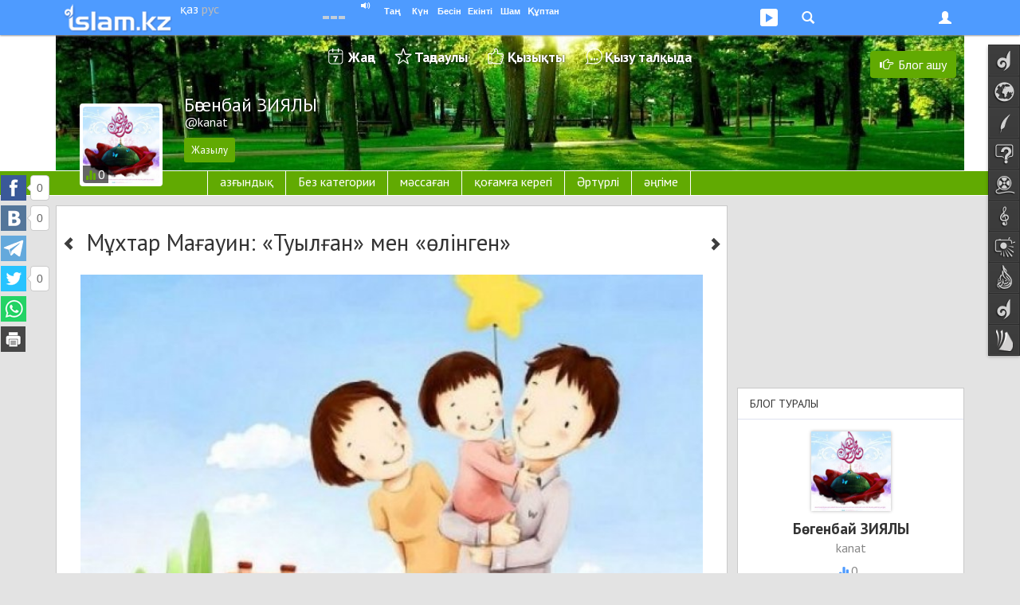

--- FILE ---
content_type: text/html; charset=UTF-8
request_url: https://kanat.islam.kz/kk/post/muhtar-magauin-tuylgan-men-olingen-4112/
body_size: 39085
content:

<!DOCTYPE html>
<html lang="kk">
<head prefix="og: http://ogp.me/ns# fb: http://ogp.me/ns/fb# music: http://ogp.me/ns/music# video: http://ogp.me/ns/video# article: http://ogp.me/ns/article#">

	  
    
<!-- Google tag (gtag.js) -->
<script async src="https://www.googletagmanager.com/gtag/js?id=G-Y7H15GZV4E"></script>
<script>
  window.dataLayer = window.dataLayer || [];
  function gtag(){dataLayer.push(arguments);}
  gtag('js', new Date());

  gtag('config', 'G-Y7H15GZV4E');
</script>

    <meta charset="utf-8">
    <meta name="viewport" content="width=device-width, initial-scale=1.0, maximum-scale=1.0, user-scalable=no">
    <meta name="language" content="kk" />
    
    <link rel="shortcut icon" href="https://static.islam.kz/favicon.ico">
    <link rel="apple-touch-icon" sizes="60x60" href="https://static.islam.kz/themes/v1/images/icons/apple-touch-icon-60x60.png">
    <link rel="apple-touch-icon" sizes="76x76" href="https://static.islam.kz/themes/v1/images/icons/apple-touch-icon-76x76.png">
    <link rel="apple-touch-icon" sizes="120x120" href="https://static.islam.kz/themes/v1/images/icons/apple-touch-icon-120x120.png">
    <link rel="apple-touch-icon" sizes="152x152" href="https://static.islam.kz/themes/v1/images/icons/apple-touch-icon-152x152.png">
    <link rel="icon" type="image/png" href="https://static.islam.kz/themes/v1/images/icons/favicon-160x160.png" sizes="160x160">
    <link rel="icon" type="image/png" href="https://static.islam.kz/themes/v1/images/icons/favicon-96x96.png" sizes="96x96">
    <link rel="icon" type="image/png" href="https://static.islam.kz/themes/v1/images/icons/favicon-32x32.png" sizes="32x32">
		<!-- Windows Phone -->
    <meta name="msapplication-TileColor" content="#ffffff">
    <meta name="msapplication-TileImage" content="https://static.islam.kz/themes/v1/images/icons/mstile-144x144.png">
		<!-- Chrome, Firefox OS and Opera -->
	<!--<meta name="theme-color" content="#4e9bff">-->
		<!-- iOS Safari -->
    <meta name="apple-mobile-web-app-capable" content="yes">
    <meta name="apple-mobile-web-app-status-bar-style" content="black-translucent">
    
    <link href="https://plus.google.com/109037074857639072532" rel="publisher" /> <!-- google+ connect -->
    <meta property="fb:pages" content="794266277269767" />
     

	<script type="text/javascript">
     	var site_language = "kk", site_timestamp = 1770004000, YII_ROOT = "https://islam.kz", YII_STATIC_ROOT="https://static.islam.kz";
			
		WebFontConfig = {
			google: { families: [ 'PT+Sans:400,700:cyrillic-ext,latin', 'Roboto+Slab:400:cyrillic-ext,latin' ] }
		};
		(function() {
			var w = document.createElement('script');
			w.src = '/scripts/webfont.js';
			w.type = 'text/javascript';
			w.async = 'true';
			var s = document.getElementsByTagName('script')[0];
			s.parentNode.insertBefore(w, s);
		})();
	</script>    
    
    <meta name="twitter:card" content="summary_large_image" />
<meta name="twitter:site" content="@islamkz0" />
<meta name="twitter:description" content="Туылған!.. Қазақ тілінің табиғатына жат, түйеден түскен емес, жер астынан жарып шыққандай, сұмпайы, сөлекет сөз. Заманымыздың заңғар тұлғасы, әлемге әйгілі ұлы ақынымыз Мүнхаузен пәленбайыншы жылы туылған. Ол туылған, мен туылғам, сен туылғансың!.. Сұмдық қой. Тіл бұзу ғана емес, түйте-долаң сауат­сыз­дық көрінісі. Арыдағы мың жыл­дық эпостарымызды айтпайық, қазақ әдеби нұсқалары таңбаға түскен..." />
<meta name="twitter:title" content="Мұхтар Мағауин: «Туылған» мен «өлінген»" />
<meta name="twitter:image:src" content="https://static.islam.kz/uploads/images/u4Q/4bT/YwM1hlxQ3fB9da3Z-lg.jpg" />
<meta http-equiv="Description" content="Туылған!.. Қазақ тілінің табиғатына жат, түйеден түскен емес, жер астынан жарып шыққандай, сұмпайы, сөлекет сөз. Заманымыздың заңғар тұлғасы, әлемге әйгілі ұлы ақынымыз Мүнхаузен пәленбайыншы жылы туылған. Ол туылған, мен туылғам, сен туылғансың!.. Сұмдық қой. Тіл бұзу ғана емес, түйте-долаң сауат­сыз­дық көрінісі. Арыдағы мың жыл­дық эпостарымызды айтпайық, қазақ әдеби нұсқалары таңбаға түскен..." />
<meta http-equiv="Keywords" content="" />
<meta property="og:type" content="article" />
<meta property="og:url" content="https://kanat.islam.kz/kk/post/muhtar-magauin-tuylgan-men-olingen-4112/" />
<meta property="og:image" content="https://static.islam.kz/uploads/images/u4Q/4bT/YwM1hlxQ3fB9da3Z-lg.jpg" />
<meta property="og:image:type" content="image/jpeg" />
<meta property="og:image:width" content="703" />
<meta property="og:image:height" content="703" />
<meta property="og:title" content="Мұхтар Мағауин: «Туылған» мен «өлінген»" />
<meta property="og:description" content="Туылған!.. Қазақ тілінің табиғатына жат, түйеден түскен емес, жер астынан жарып шыққандай, сұмпайы, сөлекет сөз. Заманымыздың заңғар тұлғасы, әлемге әйгілі ұлы ақынымыз Мүнхаузен пәленбайыншы жылы туылған. Ол туылған, мен туылғам, сен туылғансың!.. Сұмдық қой. Тіл бұзу ғана емес, түйте-долаң сауат­сыз­дық көрінісі. Арыдағы мың жыл­дық эпостарымызды айтпайық, қазақ әдеби нұсқалары таңбаға түскен..." />
<meta name="author" content="Бөгенбай ЗИЯЛЫ" />
<meta name="social-subscribe" content="after-comments" />
<meta property="og:site_name" content="Islam.kz" />
<meta property="fb:app_id" content="512039818891848" />
<meta property="fb:admins" content="501344417" />
<link rel="canonical" href="https://kanat.islam.kz/kk/post/muhtar-magauin-tuylgan-men-olingen-4112/" />
<link title="RSS ақпарат ағыны" rel="alternate" type="application/rss+xml" href="https://islam.kz/kk/feed/" />
<link rel="stylesheet" type="text/css" href="https://static.islam.kz/scripts/bootstrap/css/bootstrap.min.css?456" />
<link rel="stylesheet" type="text/css" href="https://static.islam.kz/scripts/bootstrap/css/bootstrap-theme.css" />
<link rel="stylesheet" type="text/css" href="https://static.islam.kz/themes/v1/css/all.css?1700909961" />
<link rel="stylesheet" type="text/css" href="https://static.islam.kz/themes/v1/css/content.css?1694020821" />
<link rel="stylesheet" type="text/css" href="https://static.islam.kz/themes/v1/css/nav.css?1694020821" />
<link rel="stylesheet" type="text/css" href="https://static.islam.kz/assets/1c2fdbbe/comments.css" />
<link rel="stylesheet" type="text/css" href="https://static.islam.kz/assets/f9a6f6bd/news.css" />
<link rel="stylesheet" type="text/css" href="https://static.islam.kz/assets/c84eec20/blog.css" />
<title>Мұхтар Мағауин: «Туылған» мен «өлінген»</title> 
    
    <!--[if IE]>
    <link rel="stylesheet" type="text/css" href="/themes/v1/css/all-ie.css">
	<![endif]-->
    
    
    
        <!--[if lt IE 9]>
      <script src="/scripts/html5shiv.js"></script> 
      <script src="/scripts/respond.min.js"></script>
    <![endif]-->    
    
    
        
    
</head>
<body class="cont-blogpost act-blogpost-view">

    
	<!-- topnav -->  
       
	<nav class="navbar navbar-default navbar-fixed-top" role="navigation">
        <div class="container">
        	               
        	<div class="row">
           		<div class="col-xs-5 col-sm-3 col-md-3">
                	<div class="logo-container none-selectable">
                    	<div style="" class="logo">
	       	        		<a href="https://islam.kz/kk/"><img class="" src="https://static.islam.kz/themes/v1/images/logos/topnavbar.png" alt="islam.kz logo" /></a>                        </div>                        
                        <div class="language-container">
                        	<div>
                            	<a class="white-lang language" href="https://islam.kz/kk/">қаз</a>                            </div>
                            <div>
                            	<a class="white-lang-inverse language" href="https://islam.kz/ru/">рус</a>                            </div>
                        </div>
                    </div>
                </div>
         
            	<div class="col-xs-7 col-sm-9 col-md-9 user-container">

					<button type="button" class="navbar-toggle" id="navbar-menu-toggle" data-toggle="collapse" data-target="#navbar-menu">
                        <span class="icon-bar"></span>
                        <span class="icon-bar"></span>
                        <span class="icon-bar"></span>
                    </button>
                    
                    <button type="button" class="navbar-toggle" id="navbar-login-toggle" data-toggle="collapse" data-target="#navbar-login">
                        <span class="glyphicon glyphicon-user"></span>
                        <!--<span class="glyphicon glyphicon-chevron-down down"></span>    -->                        
                    </button>
                    
					                    
                    <button type="button" class="navbar-toggle no-transition" id="navbar-social-toggle" data-toggle="collapse" data-target="#navbar-social">
                    	 <ul class="social">
                            <li style="margin-left:2px">
                                <div class="social social-youtube"></div>
                            </li>
                            <!--<li>
                                <div class="social social-googleplus"></div>
                            </li>-->
                           <!-- <li>
                                <div class="social social-mailru"></div>
                            </li>-->
                            <li>
                               <div class="social social-twitter"></div>
                            </li>
                           <!-- <li>
                                <div class="social social-vkontakte"></div>
                            </li>-->
                            <li style="padding:0 4px 0 0">
                                <div class="social social-facebook"></div>
                            </li>
                        </ul> 
                    </button>
                    
                    <button type="button" class="navbar-toggle" id="navbar-search-toggle" data-toggle="collapse" data-target="#navbar-search">
                        <div class="glyphicon glyphicon-search"></div>                            
                    </button>
                    
                    <button type="button" class="navbar-toggle hidden-xs hidden-sm" id="navbar-audioplayer-toggle" data-toggle="collapse" data-target="#navbar-audioplayer">
                        <div class="glyphicon glyphicon-play"></div>    <!--  style="padding:4px 4px 4px 4px;border-radius:3px;background-color:#80b8fe" -->            
                        <div id="audioplayer" class="jp-jplayer"></div>
                    </button>
                    
                    <button type="button" class="navbar-toggle visible-xs" id="navbar-prayer-xs-toggle" data-toggle="collapse" data-target="#navbar-prayer-xs">
                        <div class="prayer-xs-icon"></div>  
                    </button>
                    
                    <div id="prayer-badge" class="i-badge tahoma none-selectable">
                    	<div class="pull-left city" data-toggle="popover">
                        	<div class="pull-left kaaba">
                                <div class="no-transition"></div>
                            </div>
                            <div class="pull-left bold nowrap no-transition cityName">                                
                            </div>  
                            <div class="clearfix"></div>                                            
                        </div>    
                        
                        <div id="athan-player"></div>
                        <div id="athan-player-cont">
                             <a href="#" class="jp-mute-athan glyphicon glyphicon-volume-up" onClick="muteAthanPlayer(true)"></a>
                             <a href="#" class="jp-unmute-athan glyphicon glyphicon-volume-off" onClick="muteAthanPlayer(false)"></a>
                        </div>
                        <input type="hidden" name="prayerCityId" id="prayerCityId">      
                                              	
                        <div class="pull-left prayer-block" style="margin-left:10px;width:28px">
                        	<div class="nowrap prayer-name">
                            	Таң                            </div>
                            <div class="nowrap time" id="prayer-fajr">
                            </div>
                            <div class="center-block arrow"></div>
                        </div>
                        <div class="pull-left prayer-block" style="width:28px">
                        	<div class="nowrap prayer-name">
                            	Күн                            </div>
                            <div class="nowrap time" id="prayer-shuruq">
                            </div>
                            <div class="center-block arrow"></div>
                        </div>
                        <div class="pull-left prayer-block" style="width:31px">
                        	<div class="nowrap prayer-name">
                            	Бесін                            </div>
                            <div class="nowrap time" id="prayer-dhuhr">
                            </div>
                            <div class="center-block arrow"></div>
                        </div>
                        <div class="pull-left prayer-block" style="width:33px">
                        	<div class="nowrap prayer-name">
                            	Екінті                            </div>
                            <div class="nowrap time" id="prayer-asr">
                            </div>
                            <div class="center-block arrow"></div>
                        </div>
                        <div class="pull-left prayer-block" style="width:28px">
                        	<div class="nowrap prayer-name">
                            	Шам                            </div>
                            <div class="nowrap time" id="prayer-maghrib">
                            </div>
                            <div class="center-block arrow"></div>
                        </div>
                        <div class="pull-left prayer-block" style="width:42px">
                        	<div class="nowrap prayer-name">
                            	Құптан                            </div>
                            <div class="nowrap time" id="prayer-isha">
                            </div>
                            <div class="center-block arrow"></div>
                        </div>                        
                        <div class="clearfix"></div>
                    </div>
                    
                </div>
            </div>
            
            <!-- audioplayer window -->
            <div class="collapse no-transition" id="navbar-audioplayer"> <!-- no-transition ??? -->
            	<div>   
					<div id="audioplayer" class="jp-jplayer"></div>
                    <div id="audioplayer-controls" class="jp-audio"  style="margin:0 auto;visibility:hidden">
                        <div class="jp-type-playlist">
                            <div class="jp-gui jp-interface">
                                <ul class="jp-controls">
                                    <li><a href="javascript:;" class="jp-play" tabindex="1">play</a></li>
                                    <li><a href="javascript:;" class="jp-pause" tabindex="1">pause</a></li>
                                    <li><a href="javascript:;" class="jp-previous" tabindex="1">previous</a></li>
                                    <li><a href="javascript:;" class="jp-next" tabindex="1">next</a></li>
                                    <!--<li><a href="javascript:;" class="jp-stop" tabindex="1">stop</a></li>-->
                                    <!--<li><a href="javascript:;" class="jp-mute" tabindex="1" title="mute">mute</a></li>
                                    <li><a href="javascript:;" class="jp-unmute" tabindex="1" title="unmute">unmute</a></li>-->
                                    <!--<li><a href="javascript:;" class="jp-volume-max" tabindex="1" title="max volume">max volume</a></li>-->
                                </ul>
                                <div class="jp-track-label nowrap "></div>
                                <div class="jp-progress">
                                    <div class="jp-seek-bar">
                                        <div class="jp-play-bar"></div>
                                    </div>
                                </div>
                                <div class="jp-volume-bar">
                                    <div class="jp-volume-bar-value"></div>
                                </div>
                                <div class="jp-time-holder">
                                    <!--<div class="jp-current-time"></div>-->
                                    <div class="jp-remaining-time none-selectable"></div>
                                    <!--<div class="jp-duration"></div>-->
                                </div>
                                <ul class="jp-toggles">
                                    <li><a href="javascript:;" class="jp-shuffle" tabindex="1" title="shuffle">shuffle</a></li>
                                    <li><a href="javascript:;" class="jp-shuffle-off" tabindex="1" title="shuffle off">shuffle off</a></li>
                                    <li><a href="javascript:;" class="jp-repeat" tabindex="1" title="repeat">repeat</a></li>
                                    <li><a href="javascript:;" class="jp-repeat-off" tabindex="1" title="repeat off">repeat off</a></li>
                                </ul>
                            </div>
                            <div class="jp-playlist">
                                <ul>
                                    <li></li>
                                </ul>
                            </div>
                            <div class="search-input hidden">
                            	<div class="row">
                                    <div class="xs-12 border">
                                    	<div class="glyphicon glyphicon-search" style="font-size:75%;width:6px;margin-left:4px"></div>
                                    	<input type="text" class="" placeholder="Іздеу" style="padding:0;margin:0;font-size:85%;margin-left:6px;width:398px;border:none;" onpaste="audioPlayer.updateList(event, this)"  onKeyUp="audioPlayer.updateList(event, this)">
                                    </div>
                                </div>
                            	<!--<form role="form" action="http://www.google.com/search" method="get" name="search-form" id="search-form">
                                    <div class="row">
                                        <div class="col-xs-12">
                                            <div class="input-group">
                                                <input type="text" class="form-control input-sm" placeholder="Іздеу">
                                                <span class="input-group-btn">
                                                	<button class="btn btn-default btn-sm" type="button"><div class="glyphicon glyphicon-search"></div></button>
                                                </span>
                                            </div>
                                        </div>
                                    </div>
                                    <div class="clearfix"></div>
                                </form>    --> 
                            </div>
                            <div class="jp-no-solution text-center bold">
                                <a href="http://get.adobe.com/flashplayer/" target="_blank">Flash орнатыңыз/Установите Flash</a>.
                            </div>
                        </div>
                    </div>
                </div>
            </div>
            
            <!-- prayer-xs window -->
            <div class="collapse no-transition" id="navbar-prayer-xs"> <!-- no-transition ??? -->
            	<div style="padding:20px 17px 18px 17px">
                    <div>			 <!--style="padding-right:40px"-->			
                       
                        <div id="prayer-badge-xs" class="i-badge tahoma none-selectable">
                            <div class="city text-center" data-toggle="popover">
                                <div class="bold nowrap no-transition cityName">                                
                                </div>  
                                <div class="clearfix"></div>                                            
                            </div>    
                            
                            <div class="clearfix"></div>                                            
                            
                            <input type="hidden" name="prayerCityId" id="prayerCityId">                                                      
                            
                            <div style="padding:10px"></div>                              

                            <div class="pull-left prayer-block" style="">
                                <div class="nowrap prayer-name">
                                    Таң                                </div>
                                <div class="nowrap time" id="prayer-fajr">
                                </div>
                                <div class="center-block arrow"></div>
                            </div>
                            <div class="pull-left prayer-block" style="">
                                <div class="nowrap prayer-name">
                                    Күн                                </div>
                                <div class="nowrap time" id="prayer-shuruq">
                                </div>
                                <div class="center-block arrow"></div>
                            </div>
                            <div class="pull-left prayer-block" style="">
                                <div class="nowrap prayer-name">
                                    Бесін                                </div>
                                <div class="nowrap time" id="prayer-dhuhr">
                                </div>
                                <div class="center-block arrow"></div>
                            </div>
                            <div class="pull-left prayer-block" style="">
                                <div class="nowrap prayer-name">
                                    Екінті                                </div>
                                <div class="nowrap time" id="prayer-asr">
                                </div>
                                <div class="center-block arrow"></div>
                            </div>
                            <div class="pull-left prayer-block" style="">
                                <div class="nowrap prayer-name">
                                    Шам                                </div>
                                <div class="nowrap time" id="prayer-maghrib">
                                </div>
                                <div class="center-block arrow"></div>
                            </div>
                            <div class="pull-left prayer-block" style="">
                                <div class="nowrap prayer-name">
                                    Құптан                                </div>
                                <div class="nowrap time" id="prayer-isha">
                                </div>
                                <div class="center-block arrow"></div>
                            </div>     
                            <div class="clearfix"></div>
                                                                     
                            
                        </div>                       
                                                
                    </div>
                </div>
            </div>
            
            <!-- search window -->
            <div class="collapse no-transition" id="navbar-search"> <!-- no-transition ??? -->
            	<div style="padding:20px 17px 18px 17px">
                    <div>		
					   
                       <!-- <form role="form" action="http://www.google.com/search" method="get" name="search-form" id="search-form" onsubmit="document.getElementById('gsearch_query').value=document.getElementById('gsearch_query').value+' site:islam.kz'">
                            <div class="row">
                                <div class="col-xs-10 col-md-9">
									
                                    <input type="search" class="form-control input-sm" name="q" id="gsearch_query" placeholder="Мәтін..." x-webkit-speech speech>
                                   
                                </div> 
                                <div class="col-xs-2 col-md-3">
                                    <button type="submit" class="btn btn-primary pull-right btn-sm">Іздеу</button>               
                                </div>
                            </div>
                            <div class="clearfix"></div>
                        </form>   -->
						
						<!--  https://developers.google.com/custom-search/docs/element
							  https://www.google.com/cse/
							  
							  1) nav'dagy search button'dy baskannan kein gana render jasaityndai isteu kerek					  
							 	 https://developers.google.com/custom-search/docs/element#tagparams		
							  2) jana bette ashylatyndai etip ozgertu kerek
						  -->			
						<script>
						  (function() {
							var cx = '000430864498397077020:c1gafyxamjc';
							var gcse = document.createElement('script');
							gcse.type = 'text/javascript';
							gcse.async = true;
							gcse.src = (document.location.protocol == 'https:' ? 'https:' : 'http:') + '//www.google.com/cse/cse.js?cx=' + cx;
							var s = document.getElementsByTagName('script')[0];
							s.parentNode.insertBefore(gcse, s);
						  })();
						</script>
						<gcse:search enableHistory="true" autoCompleteMaxCompletions="5" autoCompleteMatchType='any'></gcse:search>
						              
                    </div>
                </div>
            </div>
                        
                       	
            <!-- login window -->
            <div class="collapse no-transition" id="navbar-login"> <!-- no-transition ??? -->
            	<div>
                	<!--<div class="pull-right">
                    	<span class="glyphicon glyphicon-remove" style="cursor:pointer" onClick="$('#navbar-login').collapse('hide')"></span>
                    </div>-->
                    <form role="form" id="login-form-nav" action="https://kanat.islam.kz/kk/signin/" method="post">
<input type="hidden" value="bXNTYlRzQ1FKNVlJfkhKNkxjZmdpRklyNlVVfmRyYWug8qybM8edD9xgq-or9BdYbGxszXWdbPdgvb0eJDFPmg==" name="YII_CSRF_TOKEN" />                   			<div style="padding:25px 25px 15px">
                   
                                <div class="form-group" style="position:relative">
                                    <input value="/kk/post/muhtar-magauin-tuylgan-men-olingen-4112/" name="LoginForm[returnUrl]" id="LoginForm_returnUrl" type="hidden" />                                    
									<label class="sr-only required" for="LoginForm_email">Email</label>                                    <input class="form-control input-sm" placeholder="Email" style="border-radius:0" name="LoginForm[email]" id="LoginForm_email" type="text" />                                    <span class="glyphicon glyphicon-user form-control-feedback" style="position:absolute;top:9px;right:6px;display:block;color:#bbb"></span>                                           
                                </div>
                                <div class="form-group" style="position:relative;margin-bottom:4px">
                                     <label class="sr-only required" for="LoginForm_password">Пароль</label>                                    <input class="form-control input-sm" placeholder="Пароль" style="border-radius:0" name="LoginForm[password]" id="LoginForm_password" type="password" />                                    <span class="glyphicon glyphicon-asterisk form-control-feedback" style="position:absolute;top:10px;right:6px;display:block;color:#bbb"></span>                                                                    </div>
                                <div class="checkbox text-left" style="margin-top:0">
                                    <input id="ytLoginForm_rememberMe" type="hidden" value="0" name="LoginForm[rememberMe]" /><input checked="checked" name="LoginForm[rememberMe]" id="LoginForm_rememberMe" value="1" type="checkbox" />                                    <label for="LoginForm_rememberMe">Есте сақта</label>                                                                    </div> 
                                
                                <input class="form-control btn btn-primary btn-sm" id="signin-button" type="submit" name="yt4" value="Кіру" />                                
                                <div style="padding:5px"></div>
                                
                                <div style="margin-top:5px;" class="row">
                                    <div class="col-xs-6">
                                        <a class="" style="margin-top:8px;font-weight:bold;display:block" href="https://islam.kz/kk/user/signup">Тіркелу</a>                           
                                    </div>
                                    <div class="col-xs-6">
                                        <div style="height:36px;" class="text-right">
                                                                                
                                                                                
                                                
                                                                                </div>
                                    </div>                                
                                </div>
                            </div>
					</form>                </div>
            </div>
            
            <!-- menu window -->
            <div class="collapse no-transition" id="navbar-menu"> <!-- no-transition ??? -->
                <ul class="nav navbar-nav">
                    <!--                    
                    <li class="dropdown">
                        <a href="#" class="dropdown-toggle" data-toggle="dropdown">Dropdown <b class="caret"></b></a>
                        <ul class="dropdown-menu">
                            <li><a href="#">Action</a></li>
                            <li class="divider"></li>
                            <li class="dropdown-header">Nav header</li>                            
                            <li><a href="#">One more separated link</a></li>
                        </ul>
                    </li>-->
                </ul>
            </div>
        </div>
    </nav> 
        
           
    <div class="container-fluid hidden-xs hidden-sm no-transition">
        <!-- social window -->
        <div class="collapse no-transition" id="navbar-social">
            <div class="container">
                <div class="row" style="padding:40px 0 30px 0;">
					                
                     <div class="col-xs-12 col-md-4 col-lg-3"> 
                    	 <!-- facebook -->
                         <div class="center-block" style="width:200px;overflow:hidden">                          
                             <!--<iframe src="https://www.facebook.com/plugins/likebox.php?href=http%3A%2F%2Fwww.facebook.com%2Fislamkz0&amp;width&amp;height=214&amp;colorscheme=light&amp;show_faces=true&amp;header=false&amp;stream=false&amp;show_border=false&amp;appId=512039818891848" scrolling="no" frameborder="0" style="border:none; overflow:hidden; height:214px;width:220px;border:1px solid #ddd" allowTransparency="true"></iframe>-->
                             <!--<iframe src="https://www.facebook.com/plugins/like.php?href=https%3A%2F%2Ffacebook.com%2Fislamkz0&amp;width&amp;layout=button_count&amp;action=like&amp;show_faces=false&amp;share=false&amp;height=21&amp;appId=512039818891848" scrolling="no" frameborder="0" style="border:none; overflow:hidden; height:21px; width:120px" allowTransparency="true"></iframe>-->
                             <div id="fb-root" class="facebook-page-like"></div>							 
                             <!--<div class="fb-like" data-href="https://facebook.com/islamkz0" data-layout="button_count" data-action="like" data-show-faces="false" data-share="false"></div>-->
                         </div>
                    </div>      
                    <div class="col-xs-12 col-md-4 col-lg-3"> 
                    	<!-- vk -->
                         <div class="center-block" style="width:200px;">                          
                            <!-- VK Widget -->
                            <div id="vk_subscribe"></div>                       
                         </div> 
                    </div>     
                    <div class="col-xs-12 col-md-4 col-lg-3" style=""> 
                    	 <!-- twitter -->
                         <div class="center-block" style="width:190px;">                          
    	                     <!--<iframe allowtransparency="true" frameborder="0" scrolling="no" src="https://platform.twitter.com/widgets/follow_button.html?screen_name=islamkz0&lang=ru&show_screen_name=false&data-size=medium" style="width:200px; height:20px; border:none; overflow:hidden;"></iframe>-->
                             <a href="https://twitter.com/islamkz0" class="twitter-follow-button" data-show-count="true" data-lang="ru" data-show-screen-name="false" data-size="large" data-width="190px">
                             	Follow @islamkz0                             </a>
                         </div>
                         
                         <div style="padding:15px"></div>
                         
                         <!-- mail.ru -->
                         <div class="center-block" style="width:120px;font-size:90%;">                          
    	                    <a class="center-block text-center" target="_blank" href="http://my.mail.ru/mail/islamkz0" style="padding:2px 0 2px 3px"> <!-- border:1px solid #ddd;border-radius:2px; -->
	                            <div class="pull-left" style="background-image:url(https://static.islam.kz/themes/v1/images/sprite2.png);background-position:-75px 0;background-color:#2665a9;width:20px;height:20px;border-radius:2px"></div>
                                <div class="pull-left none-selectable">&nbsp;Мой Мир</div>
                                <div class="clearfix"></div>
                            </a>                         
                         </div>   
                         
                         <div style="padding:15px"></div>
                    </div>
                    <div class="col-xs-12 col-md-4 col-lg-3">     
                         <!-- youtube -->
                         <div class="center-block" style="width:150px;">                          
    	                   <!-- <script src="https://apis.google.com/js/platform.js"></script>-->
							<div class="g-ytsubscribe" data-channelid="UCviVPaopI-Ks0eoAcJIDa3g" data-layout="default" data-count="default"></div>                         
                         </div> 
                         
                         <div style="padding:15px"></div>
                         
                         <div class="center-block" style="width:150px;">
                             <div class="g-follow" data-annotation="bubble" data-height="24" data-href="https://plus.google.com/u/0/109037074857639072532" data-rel="publisher"></div>
                         </div>
                         
                         <div style="padding:15px"></div>
                         
                         <div class="center-block" style="width:150px;">
                             <a href="https://islam.kz/kk/feed/">
                             	<div style="background:url(https://static.islam.kz/themes/v1/images/sprite2.png) -144px -189px;height:27px;width:27px;" class="pull-left"></div><div class="pull-left" style="margin:3px 0 0 5px;font-size:90%">RSS ақпарат ағыны</div>
                             </a>
                         </div>
                    </div>                                
                </div>
            </div>
        </div>
    </div>
     
    
    <!-- sidenav-->    
	    <div class="container-fluid hidden-xs hidden-sm">
        <nav class="nav navbar navside none-selectable" role="navigation" data-spy="affix" id="navside"><!-- data-offset-top="60" data-offset-bottom="??" -->
    		<ul class="nav nav-pills nav-stacked no-transition" id="yw6">
<li class="navside-home navside-icon"><a data-toogle="tooltip" title="Бас бет" class="content-box-size" href="https://islam.kz/kk/"><span class="icon"></span><span class="text">Бас бет</span></a></li>
<li class="navside-news navside-icon"><a data-toogle="tooltip" title="Жаңалықтар" class="content-box-size" href="https://islam.kz/kk/news/home/"><span class="icon"></span><span class="text">Жаңалықтар</span></a></li>
<li class="navside-articles navside-icon"><a data-toogle="tooltip" title="Мақалалар" class="content-box-size" href="https://islam.kz/kk/articles/home/"><span class="icon"></span><span class="text">Мақалалар</span></a></li>
<li class="navside-questions navside-icon"><a data-toogle="tooltip" title="Сұрақ-жауап" class="content-box-size" href="https://islam.kz/kk/questions/home/"><span class="icon"></span><span class="text">Сұрақ-жауап</span></a></li>
<li class="navside-media navside-icon"><a data-toogle="tooltip" title="Медиа" class="content-box-size" href="https://islam.kz/kk/media/home/"><span class="icon"></span><span class="text">Медиа</span></a></li>
<li class="navside-konilserper navside-icon"><a data-toogle="tooltip" title="Көңілсерпер" class="content-box-size" href="https://islam.kz/kk/audio/"><span class="icon"></span><span class="text">Көңілсерпер</span></a></li>
<li class="navside-photo navside-icon"><a data-toogle="tooltip" title="Фотогалерея" class="content-box-size" href="https://islam.kz/kk/photos/"><span class="icon"></span><span class="text">Фотогалерея</span></a></li>
<li class="navside-editorcolumn navside-icon"><a data-toogle="tooltip" title="Бас редактор бағаны" class="content-box-size" href="https://islam.kz/kk/editor/oitamshy/"><span class="icon"></span><span class="text">Бас редактор</span></a></li>
<li class="navside-home navside-icon"><a data-toogle="tooltip" title="Блогтар" class="content-box-size" href="https://islam.kz/kk/blog/"><span class="icon"></span><span class="text">Блогтар</span></a></li>
<li class="navside-lib navside-icon"><a data-toogle="tooltip" title="Кітапхана" class="content-box-size" href="https://islam.kz/kk/books/"><span class="icon"></span><span class="text">Кітапхана</span></a></li>
</ul>    

        </nav>
    </div>
     
    
        
       <!-- <div class="container hidden-xs box content-box-size">
            <a href="#"><img src="/themes/v1/images/banner1140x100.jpg" style="height:100px;width:100%" /></a>            
        </div>-->
        <!-- 
        -->
                  
	    
    
<div class="fluid-container" id="blog-nav-cont" style="background-color:#fff;">
    <div class="container blog-nav-c">
    	<div class="row hidden-sm hidden-md hidden-lg">
            <div class="col-xs-12">
            	<div class="row" style="height:100%">
	<div class="col-xs-12">
    	<div class="blog-menu-cont">
    		<ul class="blog-menu bold large" style="margin:3px 0 -5px;" id="yw3">
<li class="blog-menu-lg-new first"><a href="https://islam.kz/kk/blog/new/">Жаңа<span class="badge badge-newposts-count"></span></a></li>
<li class="blog-menu-lg-featured"><a href="https://islam.kz/kk/blog/featured/">Таңдаулы</a></li>
<li class="blog-menu-lg-rising"><a href="https://islam.kz/kk/blog/rising/">Қызықты</a></li>
<li class="blog-menu-lg-hot last"><a href="https://islam.kz/kk/blog/hot/">Қызу талқыда</a></li>
</ul><div class='clearfix'></div>	    </div>
    </div>    
</div>            </div>
		</div>
            
        <div class="row">
            <div class="col-xs-12 personal-blog" style="position:relative;height:170px;background:url(https://static.islam.kz/uploads/images/bVv/PYk/e3oYRE6y6g0NJntO-cover.jpg) 50% 50%">                
                    <div class='hidden-xs'><a class="btn btn-blogpost-new-top btn-green" data-toggle="tooltip" data-placement="left" title="Блог ашу" style="z-index:2" href="https://islam.kz/kk/blog/start/"><span class='glyphicon glyphicon-hand-right'></span><span style='margin-left:7px' class='hidden-xs'>Блог ашу</span></a></div><div class='clearfix'></div><div class="row" style="height:100%">
	<div class="col-xs-12 hidden-xs">
    	<div class="blog-menu-cont">
    		<ul class="blog-menu bold large" style="margin:3px 0 -5px;" id="yw4">
<li class="blog-menu-lg-new first"><a href="https://islam.kz/kk/blog/new/">Жаңа<span class="badge badge-newposts-count"></span></a></li>
<li class="blog-menu-lg-featured"><a href="https://islam.kz/kk/blog/featured/">Таңдаулы</a></li>
<li class="blog-menu-lg-rising"><a href="https://islam.kz/kk/blog/rising/">Қызықты</a></li>
<li class="blog-menu-lg-hot last"><a href="https://islam.kz/kk/blog/hot/">Қызу талқыда</a></li>
</ul><div class='clearfix'></div>	    </div>
    </div> 
    <div class="col-xs-12" style="position:absolute;bottom:0">
        <div style="height:100%">

			<div class="pull-left blog-top-l"><a class="blog-img-top-c" href="https://kanat.islam.kz/kk/"><img class="blog-img blog-img-top" src="https://static.islam.kz/uploads/images/pcR/1ig/fY2z9JhIgUG8HLL9-lg.jpg" alt="" /><div class='blog-rating-d'><span class='glyphicon glyphicon-stats'></span><span class='blog-rating-d-text'>0</span></div></a></div><div class='pull-left blog-top-r'><div><a href="https://kanat.islam.kz/kk/"><span class='blog-top-username'><span style='font-size:24px;position:relative;top:7px;line-height:24px'>Бөгенбай ЗИЯЛЫ</span><br><span style='line-height:30px'> @kanat</span></span> </a></div><div class='blog-top-subsc-c'><input class="btn-subscribe btn-subscribe-blog btn btn-green btn-sm" data-modelid="9" data-postid="32" data-subscribed="0" data-csrfkey="YII_CSRF_TOKEN" data-csrfvalue="bXNTYlRzQ1FKNVlJfkhKNkxjZmdpRklyNlVVfmRyYWug8qybM8edD9xgq-or9BdYbGxszXWdbPdgvb0eJDFPmg==" name="yt3" type="button" value="Жазылу" /></div></div><div class='clearfix'></div>
        </div>       
    </div>
</div>            </div>            
        </div>
    </div>
    
        
    
    <div class="row blog-nav-c1">
        <div class="col-xs-12 blog-nav-c2">
            <div class="container">
				<div class="row">
    <div class="col-xs-12 visible-lg">
		<div class='blog-category-menu-c'><ul class="blog-category-menu no-transition none-selectable days" id="yw5">
<li class="item_925 first"><a href="https://kanat.islam.kz/kk/category/azgyndyq/">азғындық</a></li>
<li class="item_61"><a href="https://kanat.islam.kz/kk/category/bez-kategorii/">Без категории</a></li>
<li class="item_934"><a href="https://kanat.islam.kz/kk/category/massagan/">мәссаған</a></li>
<li class="item_964"><a href="https://kanat.islam.kz/kk/category/qogamga-keregi/">қоғамға керегі</a></li>
<li class="item_138"><a href="https://kanat.islam.kz/kk/category/arturli/">Әртүрлі</a></li>
<li class="item_984 last"><a href="https://kanat.islam.kz/kk/category/angime/">әңгіме</a></li>
</ul></div><div class='clearfix'></div>   
    </div>
    <div class="col-xs-12 hidden-lg">
    	<select class="form-control" name="blog-dropdown-category-list" id="blog-dropdown-category-list">
<option value="https://kanat.islam.kz/kk/">Барлығы</option>
<option value="https://kanat.islam.kz/kk/category/azgyndyq/">азғындық</option>
<option value="https://kanat.islam.kz/kk/category/bez-kategorii/">Без категории</option>
<option value="https://kanat.islam.kz/kk/category/massagan/">мәссаған</option>
<option value="https://kanat.islam.kz/kk/category/qogamga-keregi/">қоғамға керегі</option>
<option value="https://kanat.islam.kz/kk/category/arturli/">Әртүрлі</option>
<option value="https://kanat.islam.kz/kk/category/angime/">әңгіме</option>
</select>    </div>
</div>            </div>
        </div>
    </div>
    </div>

<div class="padding15"></div>



<div class="container" id="main-container">
    <div class="row">    
        <div class="col-md-9">
            <div class="blog-md-mr20 box">
            	<div class="">
                	


	<table class="news-view-title-table blogpost-view-title-table no-transition"> <!-- affix-fixed-top -->
    	<tr>
        	<td class="hidden-xs news-title-arrow-c">
            	<a data-toggle="popover" data-trigger="hover" data-placement="right" data-content="«Сәлафизм» Қазақстанға қалай келді және қай жерлерге тарады?" data-html="1" class="arrow-title-popover" href="https://kanat.islam.kz/kk/post/salafizm-qazaqstanga-qalai-keldi-jane-qai-jerlerge-tarady-4122/"><div class="text-center glyphicon glyphicon-chevron-left blogpost-arrow postnav-arrow postnav-next postnav"></div></a>            </td>
            <td>
            	<div class="ptsans news-view-title blogpost-view-title title-text content-padding">
					Мұхтар Мағауин: «Туылған» мен «өлінген» 
                                    </div>
            </td>
            <td class="hidden-xs news-title-arrow-c">
            	<a data-toggle="popover" data-trigger="hover" data-placement="left" data-content="Сәләфилік бағыттан бас тартқан ғалымдар" data-html="1" class="arrow-title-popover" href="https://kanat.islam.kz/kk/post/salafilik-bagyttan-bas-tartqan-galymdar-4106/"><div class="text-center glyphicon glyphicon-chevron-right blogpost-arrow postnav-arrow postnav-prev postnav"></div></a>            </td>
        </tr>
    </table>
    
		
		<div class="news-view-image content-padding">
			<img class="news-view-main-img" src="https://static.islam.kz/uploads/images/u4Q/4bT/YwM1hlxQ3fB9da3Z-lg.jpg" alt="Мұхтар Мағауин: «Туылған» мен «өлінген»" />        
		</div> 
        
		
		
		
	<div class="content-padding">
    
    				 <div class="share-vertical" 
                data-url="https://kanat.islam.kz/kk/post/muhtar-magauin-tuylgan-men-olingen-4112/" 
                data-modelid="8"
                data-postid="4112"
                data-title="Мұхтар Мағауин: «Туылған» мен «өлінген»"
                data-image="https://static.islam.kz/uploads/images/u4Q/4bT/YwM1hlxQ3fB9da3Z-lg.jpg"
                data-description="Туылған!.. Қазақ тілінің табиғатына жат, түйеден түскен емес, жер астынан жарып шыққандай, сұмпайы, сөлекет сөз. Заманымыздың заңғар тұлғасы, әлемге әйгілі ұлы ақынымыз Мүнхаузен пәленбайыншы жылы туылған. Ол туылған, мен туылғам, сен туылғансың!.. Сұмдық қой. Тіл бұзу ғана емес, түйте-долаң сауат­сыз­дық көрінісі. Арыдағы мың жыл­дық эпостарымызды айтпайық, қазақ әдеби нұсқалары таңбаға түскен..."
                data-top1="220"
                data-top2="120"
                data-margin="-100"   
                data-fresh="1"
                data-get="1"
                data-zero-counter="1">
            </div>		
		       	
        <div class="content blogpost-content blogpost-content-4112">        	
        	<p><span style="line-height:1.42857;">Туылған!.. Қазақ тілінің табиғатына жат, түйеден түскен емес, жер астынан жарып шыққандай, сұмпайы, сөлекет сөз. Заманымыздың заңғар тұлғасы, әлемге әйгілі ұлы ақынымыз Мүнхаузен пәленбайыншы жылы туылған. Ол туылған, мен туылғам, сен туылғансың!.. Сұмдық қой. Тіл бұзу ғана емес, түйте-долаң сауат­сыз­дық көрінісі. Арыдағы мың жыл­дық эпостарымызды айтпайық, қазақ әдеби нұсқалары таңбаға түскен соң­ғы екі ғасыр бойы... Абай... Шәкерім... Мұхтар Әуезов... Мысал келтіріп, дә­лелдеп жатудың өзі артық болар еді. «Туғанда дүние есігін ашады өлең...». «Бар – қартаймақ, жоқ – тумақ, туған – өлмек...». «Анадан алғаш туғанда – Жыладым неге дауыстап...» «Мен 1897 жылы... Шыңғыстауда тудым». Қалыптасқан ауызекі тіліміз тұрыпты, арғы-бергі жазба нұсқалар­дың өзінен мың сан мысал келтіруге болады. Сөз білетін, жөн білетін ағайындар кейіс­пен, ренішпен жазып та жатты. «Туыл­ған» бейбақ кең дүниеге жаңа келген, шамасы бұдан бес-алты жыл бұрын. Одан кейін және дәп бүгінгі күні. Ешқандай нәтиже шықпады. «Туыл­ған» жұрттың берік сенім, нақты дәле­лі бар. Қалай айтсаңыз да бұрынғы қазақ білмеген, жазарман атаулы жаңылысқан. Бала өз еркімен, өзінен өзі тумайды ғой! Туылады! Анасы туа­ды. Міне, керемет. Мал – ұрғашы мал ғана туады. Әйел – табады. Бұрын­ғының анасы. Бес бала тапқан, он бала тапқан. Қазір де жалғыз-жарым баласын. Басқасын жиып қойғанда, өткен замандарда ешкім олай айтқан жоқ, олай жазған жоқ. Дәп осы арада ешқандай қисыны келмейтін ырықсыз етіс емес, қазақ тілінің грамматикалық ішкі заңдылықтарына сәйкес қалып­танған есімше сөз. Бұрнағы берік тұрғы, кейінгі ақылға сыйымды лепес атаулыны жиып қойдық. Жағалай «туы­лып» жатыр. Жекелеген қолда­ныс­­тан озып, жаппай қатарға енді. Қазіргі қазақ сайттарының бәрі дер­лік, ағымдағы баспасөздің көпшілігі, тіпті, кейбір, әжептәуір саналатын жазу­шы­лардың өзі тынымсыз «туы­луға» көш­</span><a style="line-height:1.42857;" href="http://zhasalash.kz/ruhaniyat/17450.html"><strong>кен</strong></a><span style="line-height:1.42857;">. Ақыры, егемен еліңнің шекарасынан өтіп кетті. Бұл жақтағы алаштың жақсысын танымай, жаманын қасиет тұтатын қытай қазақ­тарына барып жетті, және мен қада­ғалап отыратын сайттарында жаппай қолданысқа түсті. «Туылғанға» дауа жоқ екен. Ен­де­­ше, келесі саты – «өлінген!». Адам әдетте өз ырқымен өлмейді ғой. Ауру-сырқау ма, көл­денең пәле, немесе аштық пен кәрілік пе – «өлінеді!». Абай: «Адам жылап туа­ды, кейіп өледі» – деп еді, Шәкерім қажы: «Ту­ған жан өлмек, – Тағдырға көнбек!» – деген, ал күні кешегі Қа­сым: «О да­риға, алтын бесік туған жер!.. Сенде тудым, сенде өстім мен, сенде өлсем, – Арманым жоқ бұл дүниеде дер едім...» – мүлде қате: «...Жылап туылады, кейіп өлінеді», «Туыл­ған жан өлінбек», «Туылған жер... Сенде туылдым, сенде өлін­сем...» – деп айтулары шарт екен. Уақа емес, келесі бір басылымдарда түзетеміз! Ендеше, бүгінгі білікті қаламгер тіршілігінде, яғни өлінгенге дейін өзінің бар жазуына ие болуы керек. Оның ішінде біз де. Кейбір жеке басылымдарда, тіпті, ғұзырлы редактор ғана емес, еркін ойлы, білгір корректорлар сөйлеміңді оңдап, сөз­дерің­ді түзетіп жатыр, осы ретпен сен де бір күні «туылып» шы­ғуың әбден мүмкін. «Туылған» жанның «өлінбегі» хақ болса, әзірге жаңаша түрленбей тұрған «тіршілігіңде» ша­маң келсе, қаптай «туылған» сөз жен­деттерінен сақтанып, бар жазуың­ды қызғыштай қорып отыру қажет сияқ­ты. Жалғыз біз емес, жазатын, жазбайтын, әйте­уір шәлдіріксіз, түзу сөйлей алатын, басы тұнық барлық жұртқа қатысты лепес.</span></p>
<p>Сонымен, қыжыртпай айтсақ, «туылған» – тіл мәдениетінің айна-қатесіз жаңа бір өлшемі: «туылған» жүрген жерде сауат та, түйсік те жоқ, қара қасқа надандық қана бар. Ең сыпайы сөзіміз деп біліңіз.</p>
<p>Кез келген халықтың тілі – аса күрделі категория. Заман озған са­йын өзгеріске түседі, жаңғырады, жаңарады. Бір пара сөздер әртүрлі себеппен қолданыстан шығады, жаңа ұғымдарға сәйкес жаңа сөздер қалыптанады. Мұның бәрі – табиғи жағдай. Алайда ғасырдан ғасыр өтіп, дүние қаншама құбылса да, тілдің сол ұлтқа тән фонетикалық құрылымы, жіктеу, септеу ерекшелігі, ұғым жүйе­сі бұзылмайды. Негізгі лекси­калық қор – атау сөздер сақталып тұрады, «ақ» – ақ болып, «қара» – қара болып қала бермек. Бұл көпе-көрнеу ақи­қатты еске салып отырға­нымыз, бү­гінгі қазақ басылымдарында көне заманнан келе жатқан ба­йырғы сөз­дердің кейбірі бұрмаланып, жаңсақ, тіпті, қарама-қарсы мағынада қолда­ныла бастады. Бұл жағы да түйсікті жазармандар тарабынан, ішінара болса да қаперге салынып жатыр, бірақ оңалып кеткен ештеңе жоқ. Бүгінгі қазақ қауымының «егемен» ерекшелігі, қайда қитар, қотыр мен соқыр болса, соған әуес. Судыр суайтыңыз – әлемдегі ең шыншыл адам болып көрінеді, аяр мен жалтақ – қайтпас қаһарман ретінде танылған, ұлтсыз жандайшап сатқын – күрескер, халқыңның ең адал, ең құрметті тұл­ғасы. Және керісінше. Сөз жайы да осы орайда. Жүз мәрте айтылып жатса да, мыйға қонбайды. Енді өзіміз көптен байқаған, біразы жаңадан тіркелген, кейбірі бізден бұрын да ескертіліп, нәтиже бермеген, қайт­кенде де бүгінгі бұзылған тілдің бар кетігін түгендей алмайтын, бірақ айт­пауға болмайтын, азды-көпті анық­тамалар. Оңтайлық үшін әліпби ретімен берейік.</p>
<p>«Ағарған». Мал сүмесіне қараған қазақта, тіпті, арыдағы Көне Түрік дәуірі, Шыңғыс хан заманының өзінде негізгі тағамдар үш топқа жіктелген: ақ, қызыл, пісәс. «Қызыл» – ет, етке қатысты дәм атаулы; «пісәс» – мал сүтінен, ұзақ сақтауға лайықталған тамақтар – құрт, май, ірімшік, сүзбе. Ал «ақ» - күнделікті қолданыстағы сүт өнімдері: қымыз, айран, қаймақ, қатық, таза сүттің өзі, ақ ірімшік, ең аяғы шалап. Советтік қазақ ежелгі кәсібінен ажыратылып, ішінара мал сүмесінен де шеттеген, оның есесіне ақ арақ пен қызыл шарап күнделікті тұрмысқа еніп, негізгі ішімдікке ай­налған кезде, қайткенде де мүлде жоғалып кетпеген ақ пен қызыл дәм атаулы жалпы есімінен айырылды, айырылмаса да, мүлде басқа мағы­наға ие болды: қазақы «қызыл» – қызыл шарап, ал «ақ» дегеніміз – ақ арақ болып шыққан. Әлбетте, «ақтың» болмысы айрықша, «ақ ішу» – арақ ішу деп қана ұғынылмақ. Осыған орай «ағарған» дейтін жаңа бір сөз қалып­таныпты. Бірте-бірте ауызекі тілден «әдеби» тілге көшкен. Әйткенмен, «ақ» пен «қы­зылдың» халықтың байырғы тілінен мүлде жоғалып кетуі мүмкін емес еді. Мал сирек сойылатын жаз күндерінде «қызылсырап отыру» – етті сағыну десек, наурыз тілегіндегі «Ақ мол болсын!» – орыстың водкасы емес, қазақтың сүт текті тағамдары, ырыс, береке, молшылық. Яғни, «ақ» та, «қызыл» да, біздің, бәлкім, тағы бір жазарман­дардың қолданысынан түспеген «пісәс» те халық тілімен бір­ге жасай береді деген сөз. Ал «ағар­ған» – «қызарған» мен «қарай­ған» сияқты, өзінің әуелгі мағынасында қолданы­луға тиіс.</p>
<p>«Ай дер әже, қой дер қожа жоқ». Қазір бар жерде дәп осылай жазылып жатыр: «Ай дер әже...» Неге әже? Неге ата, немесе әке демеген? Шын­дығында, әже емес, ажа! Кейінгі мағ­насы – ауыл-үйдің үлкені, ақсақалы, әкімі. Арғы тарих, бұдан мың жыл бұрын ажа – ру, тайпа көсемінің титулы, ал Шыңғыс хан заманында Кем-Кемжүт (Енисей) өлкесіндегі түрік қауы­мын билеген әмірші бек. Хан­дыққа тақау дәреже. Заман өзгере келе, ажа мәртебесі қатардан түссе де, кемі мың жылдық тарихы бар мәтел қаз қалпында бүгінге жетіпті.</p>
<p>Сонымен, «Ай дер ажа жоқ, қой дер қожа жоқ.» Нақтыланған, әрі толымды қалыбы. Біз тауып отырған жа­ңалық емес, бұдан отыз, қырық жыл бұрын, бәлкім, күні кешеге дейін осылай айтылып, осылай жазылатын. Ажа!</p>
<p>«Айналшықтау». Қазірде өте көп қолданылатын сөздердің бірі. Бұл енді мүлде ұятты жағдай. «Айналшық» – кешіріңіз, медицина тілінде латын текті «вагина», қазіргі орыс тіліндегі «влагалище» дейтін атаудың қазақша нұсқасы. Әдетте ұрғашы малдың мүшесіне қатысты айтылады. Сыртқы көрінісі емес, қынап бітімді ішкі жағы. Сойылған малдың атаулы бездері мен арам ағзаларынан басқа барлық бітімін, ең аяғы көтеншекке дейін тұтасымен пайдаға жарататын қазақ ұрғашы малдың жыныстық бөлігінің ауызғы бірер тұтамын кесіп алып, итке тастаған. Ырымға жаман, жеуге жарамсыз ғана емес, жиіркенішті, «айналшық» дегеніңіз осы. (Жатырға жалғас жеке ішектің қалған бөлігінің өзін әйелдер ғана, онда да қазанға салып емес, ішін сыртына келтіріп, отқа қақтап жеген.) Сондықтан да, бір ісін неше қайтара жасайтын, береке­сіз, пәтуасыз кісіні «Айналшық жеген бе...» дейтін сөгісті тіркес қалыптас­қан. Ал «айналсоқтау» – бір басқа. Біздің түйсіксіз жазармандардың «айналшықтап» жүргені де, бірер дыбыс, қарібі өзгерген «айналсоқ».</p>
<p>Сонымен, «айналшықтау» – ұятты сөз, тұпа-турасы – «айналсоқтау». Және осы негіздегі «айналақтау».</p>
<p>«Алаштың азаматы», «алаш қай­рат­кері». Бұл сөздер қазірде өткен­дегі Алаш-Орда қозғалысына қатысты айтылады. Қатесі жоқ. Алай­да ХХ ғасырдың басында Қазақ азаттығы үшін күрескен алыптарымыз – Әлекең, Ахаң мен Жақаң, және басқа да зиялыларды жай ғана «алаш азаматы» деп емес, «алаштың арысы», «алаш тұлғасы» дегендей, көте­ріңкі атағанымыз ләзім. Өйткені, «алаш азаматы», тіпті «алаш қайрат­кер­­лерінің» өзі бұрынғы-соңғы бүткіл қазақ тарихына, оның ішінде бүгінгі күнге де тиесілі. Бұл арадағы кілтипан – Алаш-Ордаға қатыссыз, ілкідегі және бүгінгі кез келген елеулі қазақты «алаштың азаматы» деп, ал айрықша еңбегі бар кісімізді «алаш қайраткері» деп білсек керек. «Алаш» сөзі – қазақ этнонимінің екінші сыңары, тіпті, негізгі атауы болатын. Алаш-Орда қызметіне байланысты, совет заманында мүлде дерлік тыйым салынды. Алайда тұтас бір халықтың өзіндік, ұлттық этнонимін ұмыттыру мүмкін емес. Жекелеген, әлбетте, 60-жылдардан кейінгі қазақ жазушыларының шығармаларында сыздықтап өтіп кетіп отырды. Ал халқымыз өз ішінде күнделікті қолданыстан шығарған жоқ. «Алаш» атауын ғана емес, осыған орай «алаштың азаматы» дейтін, марапат, мәртебеге теңдей алқау сөзді. Мәселен, менің өзімнің екі әжем мансапты қызметі болмаса да, адамдық қасиеті жоғары, намысты, өркеуде бір жігіттерді «алаштың азаматы» ғой деп, сырттай бата беріп, тілеулес болып отыратын.</p>
<p>Сонымен, арыдағы Алаш-Орда қайраткерлері – «алаш арыстары», «алаштың тұлғасы», кейінгі және бүгінгі, ұлттық санасы жоғары, кісілікті қазақ – «алаштың азаматы». Менің өзім әйгілі хирург, ұлтшыл зиялы, академик Кәмал Ормантаевтың 70 жылдығына орай жазған мақаламды «Алаштың азаматы» деген тақырып­пен жариялап едім. Бұл сөз қазіргі қолданыста мүлде жоқ деп айтпаймын, бірақ кеңінен тарамаған және арыдағы Алаш-Орда заманына ғана тән атау ретінде ұғынылады.</p>
<p>«Аллаһ». Соңғы он шақты жыл бойы осылай таңбаланып келді – «Аллаһ». 90-жылдарда жалпыға арналып, көп таралған діни кітаптарда «Алла» болатын. Әйткенмен, жаңа ғасырда, әуелі дін өкілдеріне, одан соң жазарман жалпы жұртқа «Аллаһ» – арабшаға жақын, әрі сауатты көрінсе керек. Біріншіден, біз – араб емеспіз, қазақ тілінің өз заңы бар, соған орай «алла» түрінде қалыптасты және ауызекі тілде айтылуы тұрыпты, Бұқар жыраудан бастап, соңғы екі-үш ғасыр бойғы барлық әдеби нұсқалар­да – «алла». Абай: «Алланың өзі де рас, сөзі де рас», – деген. Тағы басқа да өлең мен ғақылия сөздерінде қаншама мәрте қайталанған. Екінші­ден, менің Құран тілін игерген әде­биетші баламның айтуынша, араб лұғатының өзінде, жекелей, атау тұлғасында – «алла», тек тіркеме сөз жалғанғанда ғана «һ» дыбысы қосы­лады, мәселен, «аллаһу әкбар». Ақыры, тілімізді бұрмалаған, жазуымызды бұзған қаншама хикметтен соң, осыдан азғана бұрын Діни басқарма «алла» деп айтқан жөн болады дейтін пәтуаға келіпті. Сірә, жаңа мүфтидің ұсынысы һәм бекітуі­мен. Діндар ғұламаларымыз осыншама шырғалаңға түсірмей, бірден-ақ тоқтам салуы қажет еді. Әзірге толық түзелмесе де, өткен істі айтып отырғанымыз, бізде орынсыз еліктеу, керексіз солықтау деген – мейлінше өріс тапқан, қалыпты жағдай, іліп алады да кетеді, ақыры осылайша, барды былғап, жоқтың артын қуып жүргеніміз.</p>
<p>«Апа». Қазақ туған анасын «апа» деп атайтын... Күні кешеге дейін. Қазір жаппай «мама» болды. Қазақ­тың байырғы және бүгінгі де тілінде «маманың» негізгі мағынасы – емшек. Және жай ғана емшек емес, сүті мөлдектеген, ырысты емшек. «Мен – сәби, мейірімді ана құшағын­да, – Ақ мамасын сүйемін, құшамын да», – деп жазған Сұлтанмахмұт. Сүтті, бе­ре­келі ақ беретін үлкен бие – «мама бие», сиыр – «мама сиыр». Сөйтіп, ел-жұрттың орнында тұрғанда, «апа» атауы архаизмге айналды. Бүгінгі ба­ланың анасы – «мама» болып шықты. Ұлттық бейнеден айры­лудың әдепкі, ең жеңіл көрінетін бір ғана куәлігі. (Менің өзімнің алты балам туған шешелерін «апа» деп атап келеді, сондай-ақ алыс шетелде дүниеге келген, өсіп, алды бойжетіп, ержетіп, шалғайда күн кешіп жатқан төрт немерем де, аналарын «апа» дейді, бәлкім, бұл келінім қазақтағы ең соңғы «апа» болып шығуы да.) Ә<a href="http://zhasalash.kz/ruhaniyat/17450.html"><strong>кен</strong></a>ің «папа» болып кеткенін айтпай-ақ қояйық (біздің әулетте «көке»). Мұ­ның бәрі аз болғандай, «апамен» қоса «әже» атауы да ұмытылды. Бұл, сүйкімсіз, қартамыш көрінген «әже» сөзін мағнасы өзгеріп, қайта туған «апа» алмастырыпты. Бүгінгі қала қазағы, зиялы саналатын қауымның балалары әжелерін «апа» деп атайды. «Папалары» өздерінің туған шешесін «апа» деді ғой, сол ретпен. Күнделікті қолданыста ғана емес, баспасөзге де сыналай еніп кеткенін көрдік: «аталар мен апалар» деп әдемілейді көпшілік жазармандар. Бұл турасында біз, осыдан, шамасы бір мүшел, әлде он бес жыл бұрын «Атасы келінін...» деген мақала шығарыппыз. Одан ештеңе өзгерген жоқ. Өйткені бұл жаңарған «апа» ескілікті «әженің» орнын басқанына, кемі қырық жыл болды. Мәселен, біздің «Болезнь Бот­кина» деген әңгімемізде «көке» мен «апа» бар еді – «папа» мен «мама» ғой, көпшілік журналда көркемделіп шыққанда, денсаулығы тексерілмек кішкентай қыздың қасында жас жігіт пен кимешекті кемпірдің суреті тұр, яғни «папа» мен «бабушка». Бұл – 1988 жыл еді. Одан бері қаншама заман. Бүгінгі қазақ әйелі егде тартқан, немерелі болған кезінде «әже» атан­ғы­сы келмейді, қартайып, кеміп қала­тындай. (Әлдекім күмән келтірмес үшін, тағы да өзімді көтеретін, бәлкім, жаңаға жат, кертартпа қылып көрсе­тетін куәлік айтайын – біздің бәйбіше қырық екі жасымда әже болдым деп мақтанып еді, құдайға шүкір, бүгінде қатарынан өсіп, өніп, жетіліп жатқан немерелердің қарасыны, тәуба, тәу­ба, сол қырық деген қасиетті сан­ның бел ортасынан асты, әзірге санаулы шөберелерді қоспағанда, осылардың бәрі – үлкені де, кішісі де «әжелеп» тұрады.) Сонымен, қазіргі бала ха­лық­аралық «мамадан» айырылмайды, бірақ «бабушка» – «апа» емес, «әже» екенін білуге тиіс. Тым құрса біздің жазарман қауым табиғи, әрі ежелгі атауды бұрмаламай, орнымен қол­данса дейміз.</p>
<p>«Ардагер». Байырғы тілде бұл – аса көтеріңкі сөз еді, айрықша көзге түскен, атақты тұлға – қаһарманға тетелес ұғым. Бәлкім, одан да жоғары. Біздің бала кезімізде «Ардагер Амангелді ердің ері» дейтін өлең де болған. Осы «ардагер» кейінгі қырық жылда орыстың қатардағы «ветеран» сөзін алмастырды. Тура тілде айтсақ, майдангер атаулының бәрі «ардагер» болып шықты. Соғыс қана емес, «еңбек ардагері» дейтін тіркес пайда болды. Әрине, қарт біткен түгелдей құрметтелуге тиіс, айтарлықтай бүлі­ніп кеткен ештеңе жоқ, тек ежелгі бір, дәріпті «ардагер» сөзін арзандатып алғанымыз болмаса. Тіл – өзгереді, ескілікті сөздердің өзі түрленеді, жаңа мағынаға ие болады деп көңіл жұбатпасақ. Қайткенде де, әуелгі, нақты ұғымында қолдана алмайсыз. Ұлттық мемлекет жолындағы күрес ардагері Әлихан Бөкейханов... Ұлт­тық ояну бағдарында айрықша еңбек еткен ардагерлер – Ахмет Байтұр­сынов, Міржақып Дулатов... деп жазсаңыз, бәрі де қатардағы «ветеран» болып шығады. Бұл арада айтпа­ғымыз – барды сақтау керек, осы бетінде кете берсе, талай тамаша сөзден айырыламыз, кейбірі ұмыты­ла­ды, енді бірі басқа, мүлде теріс мағ­ынаға көшеді екен. (Әйтсе де, баяғы «ардагердің» өз күшіне еніп, қайта оралуы да ықтимал сияқты. «Ұлы Отан соғысының» және «Социа­листік үздік еңбектің» бүгінгі «арда­герлері» қатар-қатарымен жүзге жетіп, түгел­дей көзден ұшқан заманда, балша­бектік масат солғын­дап, тамашалау, суреттеу нысанынан айы­рылған жазарман атаулы қайыра жапырлап, жаңадан дем салса несі бар. «Арда­гер Әлихан Бөкейхан!..» Сол қатар­дағы және кейінгі шын ардагерлер... Тамаша емес пе! Байырғы, ас­қақ, әрі қуатты сөздің ақыр түбі өзіндік, тума мағынасына ие болуы! Тіпті, күмәнсіз сияқты. Жалғыз «ардагер» ғана емес, тұнығы шайқалған тағы қаншама мәйекті сөз. Өзіміз айтқан соң, өзіміз бастайық. Міне: «Алаш жұртының ардагер тұлғалары Әлихан Бөкейхан, Ахмет Байтұрсын, Міржақып Дулат­ұлы, Мағжан Жұма­баев, Мұхтар Әуе­зов, Ілияс Есен­берлин...»).</p>
<p>«Атжалман». Қазіргі баспасөзде жаппай – «крыса», яғни «егеуқұйрық» атауының орнына қолданылып жүр. Бұл, негізінен шәрлі, кентті мекендер­ге тән, қазірде Қазақстан қалаларын, оның ішінде Алматыны басып кеткен «крыса» тышқан – бұрнада қазақ даласында атымен болмаған. Мен кішкентай кезімде үлкен әкемнен естіген «Сақади» дейтін қилы хикаяда «кіржі» деген сұмпайы кеміргіш аталатын. Абай төңірегінен тараған «Мың бір түн», және басқа да шығыс әңгімелерімен қатар, орыс және батыс романдары да қызғылықты тауарихтар ретінде көрініс тапқан ғой. Кейін анықтадым, бұл «Сақади» – ХІХ ғасырдың орта шенінде еңбек еткен белгілі орыс жазушысы Н.Полевой­дың «Сохатый», яғни «Бұлан-Бұқа» романының түрлене байыған қазақы нұсқасы екен. Ізгілікті қарақшы Сақа­ди абақтыға қамалған кезінде «кіржі деген тышқанды» ұстап алып, құй­рығына шала байлап, өрт шығарады да, қапастан аман-есен құтылып кетеді. Ол кезде Қазақ даласында жоқ нәрсенің қазақша атауы да жоқ. «Кіржі», яғни «крыса». Кейін, ХХ ғасырда кім, қалай енгізді – бұл «крыса» енді «егеуқұйрық» аталады және әдеби тілге түсіп, біржола тұрақтанды. Ал біздің шалағай газетшілер аяқ астынан тауып отырған «атжалман» – отаршылдық заман толқынымен жеткен «крыса» емес, ежелден-ақ бар, өзімізбен бірге жасап келе жатқан, далалық, «тума» тышқанымыз. Әзір­ше тұқымы құрып кетпесе керек. Түсі көбіне ала-күрең, қос қабырғасы қызғылтым, бітімі болбыр, құлағы үлкен, аяқтары қысқа, құйрығы шо­лақ, ұрты қапшық, керек десеңіз, әжептәуір сүйкімді мақұлық. Шөп, жапырақ жейді, әрқилы өсімдік тұқымдарын жақсы көреді; еңбекшіл, жер астындағы қоймаларына қыстық азығын молынан жинайды. Қолға оңай үйренеді, кішкентай кездерінде біздің балалар да асырап көріп еді. Әркімге таныс болса керек. Орысша атауы – хомяк. Ал «крыса» егеуқұйрық деген – ұзынқұйрық, сұрғылт, былық нас және қалалы жерлерде негізінен үйінді, тастанды тамақ қалдықтарын пайдаланады, шағын тұрқына қара­мастан шақар, жауыз, қорғансыз жас балаға шабудан да тайынбайтын, әрқилы жұқпалы ауру таратуы ықти­мал, бар болмысымен қатерлі пәле­кет. Айттық, бұрнағы жұртымызда аты­мен болмаған, Қазақстан шегін түбегейлі жаулап, үлкенді-кішілі бар­лық елді мекендерге біржола орнығуы – совет заманында, әуелде Түрксибтің салынуы, одан соңғы «тың көтеру» аталатын науқанның өрістеп, жүзеге асырылуына байланысты.</p>
<p>Сонымен, біздің қазақ баспасөзін басып кеткен кіржі крысаның ауызекі ғана емес, әдеби атауы да – «егеу­құйрық», ал «атжалман» – мүлде басқа, далалық тышқан.</p>
<p>«Әурет». Алдыңғы жылы Алма­тыда болып, Семейге барғанымда, қала­лық үлкен мешітке өте беріс, сыртқы тақтада тұрған: «Мешітке әуретіңізді жауып кіру керек!» – деген ескертпеге көзім түсті. Құлап қала жаздадым деп айтсам, артық емес. Қазақ ұғы­мында ежелден қалыптас­қан, көркем шығармаларда қолда­ныс­қа түскен, біздің өзіміздің жазуымыздан да көрініс тапқан «әурет» – әйел мен ер­кектің жыныс мүшелері һәм үлкенді-кішілі дәрет ағзасы. Сыпайы, әдеби нұсқа. Арабтағы әуел­гі мағынасы – шамды, ұяң мүшелер болса керек. Бір тілден екінші тілге көшкен сөздер әдетте әуелгі ұғымын сақтай бермей­ді, сол төңіректегі басқа бір мағынаға көшу мүмкіндігі – қалыпты жағдай. Ислам елдеріндегі әйелдер үшін анаусы тұрыпты, кеуде мен мойын, бет пен шаш, білек, тізе мен балтырға дейін тұмшаланып жүру міндетті болса, бізде ғасырлар бойы басқаша қалыптасты. Әдепсіздік емес, өзіндік тұрмыс негізінен туын­даған еркіндік. Әрине, мешітке кірген әйел түгілі, еркектің өзі ашық-алаң, алқам-сал­қам болуға тиіс емес, бірақ ешкім де, тұрпайы айтқанда, мешіт түгілі күнде­лікті жұмысқа, ресторан, кино, театр­ларға дамбалын түсіріп, артын ашып кірмейді. Тәрізі, «әуреті­ңізді жауып жүріңіз» – Семей мешітінің имамы ойлап тапқан даналық емес, Қазақстан мұсылмандар қоғамының жалпыға ортақ қағидасы болса керек. Дінге қатысты әлдебір мақаладан кейінірек тағы да көргенім бар. Әзір­ше ағым­дағы баспасөзге өткен-өт­пегенін аң­дамадым. Ұшыраса қалса, тіпті, жаппай қолданысқа түсіп жатса, таңыр­қамас едім.</p>
<p>«Волга». Жиі болмаса да, ара-тұра ұшырасып қалады. Сауатсыздық па, қырыстық па. «Еділ» ғой, ұлы дария­мыздың өзіндік, тума атауы. Тек бұ­рынғы-соңғы, қазіргі қазақ қана емес, бүкіл түрік халықтарына ортақ, қастерлі топоним. Айтып жатудың өзі артық. «Еділ» – «Итиль» атауы Визан­тия тауарихтарында VІ ғасырда таңбаға түскен, яғни, мың жарым жылдық жазба куәлігі бар. Арыдағы фин-угор тайпалары, бәлкім, славян текті жұрт та өздері отырған оң жақ сала – «Қара Еділдің» бастауын «Вол­га» деген, «су», «өзен» мағнасында (Валге, Вилькеа, немесе Вильга, Влга). Заман оза келе, түрік жұртынан бақ тайып, орыс патшалығы етекке жайыла түскенде, дарияның ұзына бойы осылай атала бастайды және Батыс жұрттары да қабылдайды. Әйткенмен, қазақ та, татар мен шыбаш, башқұрт та тарихи, әрі етене «Еділ» атауынан бас тартқан жоқ. Қаз­туғанның «Қайран да менің Еділім» деген толғауын «Қайран да менің Волгам-ай!..» деп өзгерте алмайсыз. Тіпті, Ресей туралы жазған кездің өзінде «Волга» деп көлгірсу – ұят қана емес, құнсыздық көрінісі деп білуге тиіспіз.</p>
<p>«Жанұя». Өлмейтін, өлексе сөз­дер болады. Сілімтік, жабысқақ. Со­ның айқын бір мысалы. Ойдан шыға­рылды, кеңінен таралды, қазірде сылбыр болса да, қатардан қалған жоқ. Совет заманында бізде тұрмысқа да, баспасөз бен көркем әдебиетке де еркін еніп кеткен «семья» ұғымының «егемен» заманда тезінен табылған «баламасы». «Семьяға» дейін қазақта туыстық, шағын үй-ішіндік атау бол­ма­ғандай. «Жанұяның» тезінен қа­тарға қосылуының бір сыры осы теріс ұғымда жатыр. Шындығында, қатар­лас бір емес, әлденеше атау бар еді. «Шаңырақ». «Түтін». «Отбасы». «Әй­ле». «Үй-іші». «Үй-жай». «Үй-баран». Ең ақыры – осының бәрінің кеңейтіл­ген, жиынтық көрінісі – «үйелмен». «Шаңырақ» – тура мағнасы, киіз үйдің шаңырағы есебінде ғана танылып, «түтін» – тағы да бықсыған қоңырсық ретінде қалып, «жаңарған жұртта» тосыннан «семья» атауы қалыптасты. Енді, кері заман туғанда, жалбағай «ұлтшылдар» дыбысталуы үйлес, және өздеріне таза қазақы көрінген «жанұя» дейтін жылбысқы сөз шығарыпты. Қазірде көпшілік сауатты жұрт «отбасы» атауын қолданады, ара-тұра «үй-іші». Мен өзім қисынды жеріне қарай «шаңырақ» деп, «түтін» деп те жаза берем. Өзіндік шаңырақ иесі азамат – «үй-жайы бар», «үйлі-баранды». Айтпақшы, «үйелменнің» жағдайы сәл-пәл басқашарақ. «Үйел­мен» – туыстас бірнеше шаңырақ, әдетте әке, бала, ата, тіпті, ағайынды бауырлар отбасының һәм бұлардың барлық үй, қора-қопсы, мал-жанының жиынтық көрінісі. Манағы «жанұя» мен «семьяның» кеңейтілген нұсқасы.</p>
<p>Сонымен, бір қабырға, межелі қоныс-жай ішінде отырған туыстас кісілердің ұйыс, ұшқас, өңкей, шағын тобының кеңінен тараған қазақша ортақ атауы – отбасы, үй-іші, шаңы­рақ, түтін. Қазақтың тілі бай, орайына қарай, қалағанын қолдана беріңіз. Тек «жанұядан» аулақ тұрған жөн.</p>
<p>«Жарты арал», «жартылай арал». Ағымдағы баспасөз ғана емес, тіпті, бізден бұрынғы, әжептәуір үлкен жазушылардың шығармала­ры­нан кездестіріп келемін. Бұл – кәдімгі орыстың «полуостров» сөзінің тікелей қотарымы. Қазақша – «түбек». Кеше­лі-бүгін шыққан емес, атам заманнан бері қолданылып келе жатқан атау.</p>
<p>«Зағип». Бүгінгі баспасөзде көп ұшырасады. «Зағиптар қоғамы» деген бірлестік те бар екен, орталарынан дау шығып, сотқа жетіп, біраз шулатты. Мен басында қандай зағип деп ұқпай қойып едім, ақыры толық түсіндім: көзі кеміс кісілер, солардың өзіндік қауымдастығы. Қазақ тілінде «зағип» – ауру-сырқаулы, кемтар, мүгедек жан. Ал көзі кеміс, турасын айтқанда «соқыр» сөзінің бір баламасы – «көр», тұпа-тура атауды дөкір көрсек, сирек қолданылатын, бірша­ма сыпайы, «басыр» деген сөз бар. Әлбетте, құдай тірі пенденің маң­дайына бермесін, соқыр, көр, басыр кісілер де зағип қатарында, алайда, айттық, сал ауру, аяғы, қолы кеміс шолақ пен молақ, бүкір мен ақсақ – мүгедек, дертті кемтар атаулының бәрі «зағип». Қазақтағы «бишара», «мү­сәпір» – әдетте тұрмыс кебіне байланысты айтылса, «зағип» – тек қана дене сырқатына қатысты сөз. Яғни, манағы «зағип» – жалпылама ұғым, ал көзі кеміс кісілер – «басыр», бұлардың өзіндік ұжымы – «Басырлар қоғамы», немесе «Басырлар қауым­дастығы» аталуға тиіс.</p>
<p>«Қаймана». Қазіргі нақты қолда­ныс­тағы қалыбы – «қаймана қазақ». Яғни, «жалпы қазақ», «исі қазақ», тіпті, «өзіміздің қазақ» дейтін ұғым бермек. Қолы жүрік журналистеріміз және жекелеген бір жазушылар осылай ойлайды. Шындығында, «қай­мана» – бөтен, бейсауат, көлденең [кісі] деген сөз, жау емес, бірақ жат, бөгде. Сонда «қаймана қазақ» – өзіміздің тумалас, ағайындас, біртұ­тас, жалпы қазақ емес, туыс та, біліс те, тілектес те емес, әлдеқайдағы «бө­тен қазақ» болып шығады. Бұл турасында осыдан төрт-бес жыл бұрын арнайы жазған азаматтар болған, бірақ кезінде бәсеңсігенімен, қолда­ныстан шыққан жоқ, ағымдағы баспа­сөзден, атаулы сайттардан ұшырасып тұрады.</p>
<p>Сонымен, байырғы тіліміздегі «қаймана» – бөтен, сыртқары, қағай деген ұғым береді, яғни «қаймана қазақ» – қазіргі қолданыстан мүлде кері мағынадағы тіркес.</p>
<p style="text-align:right;"><strong><strong>Мұхтар Мағауин</strong></strong></p>
<p style="text-align:right;"><strong><strong>Америка Құрама Штаттарынан</strong></strong></p>
<p style="text-align:right;"><strong>Көкек, 2016</strong></p>			<div class="clearfix"></div>
        </div>
        
      	         	
        
		<div class="padding15"></div>
        
        <div class="blog-view-meta">
        	<div style=""><!--border-bottom:1px solid #c9c9c9;-->
            	<div class="pull-left" style=""> <!-- background:#eee-->
                	<a class="blogpost-author mr20" href="/kk/"><img style="margin-right:7px;width:32px" src="https://static.islam.kz/uploads/images/pcR/1ig/fY2z9JhIgUG8HLL9-sm.jpg" alt="Бөгенбай ЗИЯЛЫ" />Бөгенбай ЗИЯЛЫ</a>                    
                    <div class="clearfix visible-xs" style="padding-top:7px"></div>
                    
                    						<span class="mr20" style="margin-top:12px;padding-left:10px" title="9 маусым 2016 ж. 11:50"><span class="glyphicon-blue glyphicon glyphicon-calendar"></span> 10 жыл бұрын</span>					
					                    
    		        <span class="mr20" style="margin-top:12px"><span class="glyphicon-blue glyphicon glyphicon-eye-open"></span> 9984</span>    
                    
                                     
					
					<span class="mr20 share-total-cont" style="margin-top:12px"><span class="glyphicon-blue glyphicon glyphicon-share-alt"></span> <span class="share-total">13</span></span>
                    
                    <button title="Таңдаулыға қосу" tabindex="0" role="button" class="btn btn-warning mr20 favorite-cont disabled off" data-modelid="8" data-postid="4112" data-csrfkey="YII_CSRF_TOKEN" data-csrfvalue="bXNTYlRzQ1FKNVlJfkhKNkxjZmdpRklyNlVVfmRyYWug8qybM8edD9xgq-or9BdYbGxszXWdbPdgvb0eJDFPmg==" data-added="0">
    <span class="glyphicon glyphicon-star favorite"></span> <span class="fav-count">2</span>
</button>
<button tabindex="0" role="button" data-toggle="tooltip" class="btn btn-primary like-cont off mr20" data-modelid="8" data-postid="4112" data-enableDislike="0" data-csrfkey="YII_CSRF_TOKEN" data-csrfvalue="bXNTYlRzQ1FKNVlJfkhKNkxjZmdpRklyNlVVfmRyYWug8qybM8edD9xgq-or9BdYbGxszXWdbPdgvb0eJDFPmg==">
	<span class="glyphicon up glyphicon-thumbs-up like" data-dir="1"></span> <span class="diff-count"><span class='positive'>+2</span></span>
</button>                    
                                        
                    
                    <div class="clearfix visible-xs" style="padding-top:7px"></div>
	
                </div>
                <div class="clearfix"></div>
                            
               
            </div>
            
			<div class="clearfix"></div>
            <div class="padding15"></div>            
           	
            
        </div>        
        
        <!-- rate begin 
        <div class="rating blogpost-rating">
                </div>	
		 rate end -->



		<div class="ad-below-content">
                        <script type='text/javascript'><!--//<![CDATA[
                                var m3_u = (location.protocol=='https:'?'https://j.islam.kz/www/delivery/ajs.php':'http://j.islam.kz/www/delivery/ajs.php');
                                var m3_r = Math.floor(Math.random()*99999999999);
                                if (!document.MAX_used) document.MAX_used = ',';
                                document.write ("<scr"+"ipt type='text/javascript' src='"+m3_u);
                                document.write ("?zoneid=27");
                                document.write ('&amp;cb=' + m3_r);
                                if (document.MAX_used != ',') document.write ("&amp;exclude=" + document.MAX_used);
                                document.write (document.charset ? '&amp;charset='+document.charset : (document.characterSet ? '&amp;charset='+document.characterSet : ''));
                                document.write ("&amp;loc=" + escape(window.location));
                                if (document.referrer) document.write ("&amp;referer=" + escape(document.referrer));
                                if (document.context) document.write ("&context=" + escape(document.context));
                                if (document.mmm_fo) document.write ("&amp;mmm_fo=1");
                                document.write ("'><\/scr"+"ipt>");
                                //]]>--></script><noscript><a href='http://j.islam.kz/www/delivery/ck.php?n=a2fd7794&amp;cb=1987' target='_blank'><img src='http://j.islam.kz/www/delivery/avw.php?zoneid=27&amp;cb=8364&amp;n=a2fd7794' border='0' alt='' /></a></noscript>
                </div>




        
        <div class="comments blogpost-comments">
        	<div class="comment-widget" id="yw1" style="margin:20px 0;">

	<div class="bold comment-head" dir="ltr" style="margin-bottom:12px">
		<span class='comment-count'>2</span> пікір    </div>

    <ul class="comments-list" dir="ltr">
                    
            <li id="comment-12657">
            
				<div style="height:32px;">                
                    <div class="comment-header">
                    	<img style="width:30px;height:30px" class="pull-left lazy" data-original="https://static.islam.kz/uploads/images/lc7/Est/C8nQIhhLJTd3OXof-sm.jpg" alt="Нұржан Нұрланұлы" />                        
                        <div class="pull-left comment_provider_username"><a class="comment_author_anchor pull-left bold" target="_blank" rel="nofollow" href="#"> Нұржан Нұрланұлы</a></div>
                        <div class="pull-left comment-link"><a class="comment_anchor glyphicon glyphicon-link" title="Сілтеме" href="https://kanat.islam.kz/kk/post/muhtar-magauin-tuylgan-men-olingen-4112/#comment-12657"></a></div>
                        
                        
                        <div class="pull-right" style="margin-top:4px;">
                        <button tabindex="0" role="button" data-toggle="tooltip" class="btn btn-primary like-cont off " data-modelid="11" data-postid="12657" data-enableDislike="0" data-csrfkey="YII_CSRF_TOKEN" data-csrfvalue="bXNTYlRzQ1FKNVlJfkhKNkxjZmdpRklyNlVVfmRyYWug8qybM8edD9xgq-or9BdYbGxszXWdbPdgvb0eJDFPmg==">
	<span class="glyphicon up glyphicon-thumbs-up like" data-dir="1"></span> <span class="diff-count"><span class='positive'>+1</span></span>
</button>                        </div>
                    
                                                
                   
                        <div class="clearfix"></div>
                    </div>
                </div>
                
                <div class="comment-text" dir="ltr">
                    Көп мәселе айтылған екен. Орынды-ақ. Дау айтатын адам да табылар. Өз басым, "туу/туылу", "Алла/Аллаһ" сөздеріне қатысты айтылған сын-ескертпелерен келісем. Муфтиятымыздың "Алла" деп жазылуы тиіс деген пәтуасы бар. Бәрақ бәріміз бірдей елеп-ескеріп жатқан жоқпыз. Пәтуәні бір адам жайдан-жай отырып шығара салмаған болар. "Туылу", "туылды" дейтін бауырларыма, таныстарыма "олай емес, туу, туды" деуден шаршағандаймын. Бұған аса бас қатырудың қажеті жоқ. Халық ауыз әдебиетін, жырауларды, Ыбырай, Шәкәрім, Абайларды, бүгінде көзі тірі жүрген айтулы жазушыларымыздың еңбектерін аз-маз парақтап көрсеңіз болғаны. "Туу" сөзінің мағынасы "дүниеге келу, жаратылу, өмірге келу" дегенді білдіретінін байқайсың. "Бүгін менің туған күнім, ой, пәле-ай!" (өмірге келген күнім дейді ақын, босанған, бала тапқан күнім емес). Мысал көп-ақ. Шындығында, шаш-етектен.                    
                </div>                
                
                <div class="comment-bottom">                    
	                <div class="comment-sm-text comment-timeago pull-left" title="9 маусым 2016 ж. 12:54">10 жыл бұрын</div>
                    <div class="comment_reply pull-right"><a rel="12657" data-relReplyForm="yw0" class="show-reply-form reply_anchor glyphicon_anchor comment-sm-text" href="javascript:void(0)"><span class="glyphicon glyphicon-share-alt comment-reply-icon" style=""></span>&nbsp;Жауап жазу</a></div>	                <div class="clearfix"></div>
                </div>
                
            </li>

                        
                    
            <li id="comment-12658">
            
				<div style="height:32px;">                
                    <div class="comment-header">
                    	<img style="width:30px;height:30px" class="pull-left lazy" data-original="https://static.islam.kz/uploads/images/lc7/Est/C8nQIhhLJTd3OXof-sm.jpg" alt="Нұржан Нұрланұлы" />                        
                        <div class="pull-left comment_provider_username"><a class="comment_author_anchor pull-left bold" target="_blank" rel="nofollow" href="#"> Нұржан Нұрланұлы</a></div>
                        <div class="pull-left comment-link"><a class="comment_anchor glyphicon glyphicon-link" title="Сілтеме" href="https://kanat.islam.kz/kk/post/muhtar-magauin-tuylgan-men-olingen-4112/#comment-12658"></a></div>
                        
                        
                        <div class="pull-right" style="margin-top:4px;">
                        <button tabindex="0" role="button" data-toggle="tooltip" class="btn btn-primary like-cont off " data-modelid="11" data-postid="12658" data-enableDislike="0" data-csrfkey="YII_CSRF_TOKEN" data-csrfvalue="bXNTYlRzQ1FKNVlJfkhKNkxjZmdpRklyNlVVfmRyYWug8qybM8edD9xgq-or9BdYbGxszXWdbPdgvb0eJDFPmg==">
	<span class="glyphicon up glyphicon-thumbs-up like" data-dir="1"></span> <span class="diff-count"><span class='neutral'>0</span></span>
</button>                        </div>
                    
                                                
                   
                        <div class="clearfix"></div>
                    </div>
                </div>
                
                <div class="comment-text" dir="ltr">
                    "Оқта -текте үйден шықса, Абай қара ауыз сары тазыны ертіп, қоян қуатын. Бірер рет Шыңғысқа, Қарашоқыға барып, Күнкенің аулында жатып, Құдайберді деген ағасының қасында болды. Құдайберді ерте үйленген. Осы қыста оның үшінші ұлы туыпты". ("Абай жолы" романы, Бірінші кітап, "Бел-белесте" тарауы, 3-бөлім, 212-бет, "Жазушы" баспасы, 2002 жыл).                    
                </div>                
                
                <div class="comment-bottom">                    
	                <div class="comment-sm-text comment-timeago pull-left" title="9 маусым 2016 ж. 12:55">10 жыл бұрын</div>
                    <div class="comment_reply pull-right"><a rel="12658" data-relReplyForm="yw0" class="show-reply-form reply_anchor glyphicon_anchor comment-sm-text" href="javascript:void(0)"><span class="glyphicon glyphicon-share-alt comment-reply-icon" style=""></span>&nbsp;Жауап жазу</a></div>	                <div class="clearfix"></div>
                </div>
                
            </li>

                        
                
    </ul>
    

	
 

<div id="addCommentForm-yw1">
<div style="margin-top:10px;" class="commentParentForm form">

<form class="form-comment" id="yw2" action="/kk/comment/post/" method="post">
<input type="hidden" value="bXNTYlRzQ1FKNVlJfkhKNkxjZmdpRklyNlVVfmRyYWug8qybM8edD9xgq-or9BdYbGxszXWdbPdgvb0eJDFPmg==" name="YII_CSRF_TOKEN" />
    <input name="Comment[modelId]" id="Comment_modelId" type="hidden" value="8" /><input name="Comment[postId]" id="Comment_postId" type="hidden" value="4112" /><input class="parent_comment_id" name="Comment[parentId]" id="Comment_parentId" type="hidden" /><label class="comment-textarea-head required" for="Comment_text" style="margin-bottom:0;font-weight:normal">Төмендегі әлеуметтік желілері немесе сайтымызға <span style="border-bottom:1px dotted #000"><a href="/kk/signin/">кіру</a></span> арқылы пікір қалдыра аласыз</label>    <input name="Comment[userName]" id="Comment_userName" type="hidden" /><input name="Comment[email]" id="Comment_email" type="hidden" /><input name="Comment[link]" id="Comment_link" type="hidden" /><input name="Comment[photo]" id="Comment_photo" type="hidden" /><input name="Comment[userIdProvider]" id="Comment_userIdProvider" type="hidden" /><div class='comment_oauth_toolbar'>			
                <ul class="comment_providers" style="margin:7px 0 2px 0">
                    <!--<li>
                        <input type="radio" name="Comment[via]" value="islamkz" id="Comment_via_4">
                        <label class="comment_islamkz comment_provider" for="Comment_via_4" style="padding-left:0px;">Islam.kz</label>
                    </li>-->
                    <li>
                        <input type="radio" name="Comment[via]" value="facebook" id="Comment_via_0">
                        <label class="comment_facebook comment_provider" for="Comment_via_0">Facebook</label>
                    </li>
                    <li>
                        <input type="radio" name="Comment[via]" value="vkontakte" id="Comment_via_1">
                        <label class="comment_vkontakte comment_provider" for="Comment_via_1">ВКонтакте</label>
                    </li>
                    <li>
                        <input type="radio" name="Comment[via]" value="googleplus" id="Comment_via_2">
                        <label class="comment_googleplus comment_provider" for="Comment_via_2">Google</label>
                    </li>
                    <li>
                        <input type="radio" name="Comment[via]" value="mailru" id="Comment_via_3">
                        <label class="comment_mailru comment_provider" for="Comment_via_3">Mail.ru</label>
                    </li>
                    <!--<li>
                        <input type="radio" name="Comment[via]" value="twitter" id="Comment_via_5">
                        <label class="comment_twitter comment_provider" for="Comment_via_5">Twitter</label>
                    </li>-->
                <div class="clearfix"></div>    
                </ul>

			</div><div class="clearfix"></div><div class='comment_loading_image' style='width:100%;display:none;'><img src='https://static.islam.kz/themes/v1/images/loading.gif' alt='loading' style=''></div><div style="display:none" class="islamkz_comment_login_email"><input span="4" maxlength="128" placeholder="Email" name="Comment[login_email]" id="Comment_login_email" type="text" /><input span="4" maxlength="128" placeholder="Password" name="Comment[login_password]" id="Comment_login_password" type="text" /></div><div class="comment_oauth_signedin_as"></div>
	
    <div class="clearfix"></div><div class="row" style="margin-top:7px"><div class="controls"><textarea rows="5" style="width:100%;padding:2px" disabled="disabled" name="Comment[text]" id="Comment_text"></textarea></div>
			</div><div class="clearfix"></div><div class="clearfix"></div><div class="clearfix"></div><div class="clearfix"></div><div class="clearfix"></div><div class="clearfix"></div><input rel="0" class="post-comment btn btn-primary btn-sm disabled" style="margin-top:5px" disabled="disabled" type="submit" name="yt1" value="Жіберу" />    

    </form></div><!-- form -->
</div>    

	        
    
</div>

<div style="margin-top:10px;display:none;margin-left:40px;" id="commentReplyForm-yw0" class="commentReplyForm form">

<form class="form-reply" id="yw0" action="/kk/comment/post/" method="post">
<input type="hidden" value="bXNTYlRzQ1FKNVlJfkhKNkxjZmdpRklyNlVVfmRyYWug8qybM8edD9xgq-or9BdYbGxszXWdbPdgvb0eJDFPmg==" name="YII_CSRF_TOKEN" />
    <input name="Comment[modelId]" id="Comment_modelId" type="hidden" value="8" /><input name="Comment[postId]" id="Comment_postId" type="hidden" value="4112" /><input class="parent_comment_id" name="Comment[parentId]" id="Comment_parentId" type="hidden" /><label class="comment-textarea-head required" for="Comment_text" style="margin-bottom:0;font-weight:normal">Жауап жазу</label>    <input name="Comment[userName]" id="Comment_userName" type="hidden" /><input name="Comment[email]" id="Comment_email" type="hidden" /><input name="Comment[link]" id="Comment_link" type="hidden" /><input name="Comment[photo]" id="Comment_photo" type="hidden" /><input name="Comment[userIdProvider]" id="Comment_userIdProvider" type="hidden" /><div class='comment_oauth_toolbar'>			
                <ul class="comment_providers" style="margin:7px 0 2px 0">
                    <!--<li>
                        <input type="radio" name="Comment[via]" value="islamkz" id="Comment_via_4">
                        <label class="comment_islamkz comment_provider" for="Comment_via_4" style="padding-left:0px;">Islam.kz</label>
                    </li>-->
                    <li>
                        <input type="radio" name="Comment[via]" value="facebook" id="Comment_via_0">
                        <label class="comment_facebook comment_provider" for="Comment_via_0">Facebook</label>
                    </li>
                    <li>
                        <input type="radio" name="Comment[via]" value="vkontakte" id="Comment_via_1">
                        <label class="comment_vkontakte comment_provider" for="Comment_via_1">ВКонтакте</label>
                    </li>
                    <li>
                        <input type="radio" name="Comment[via]" value="googleplus" id="Comment_via_2">
                        <label class="comment_googleplus comment_provider" for="Comment_via_2">Google</label>
                    </li>
                    <li>
                        <input type="radio" name="Comment[via]" value="mailru" id="Comment_via_3">
                        <label class="comment_mailru comment_provider" for="Comment_via_3">Mail.ru</label>
                    </li>
                    <!--<li>
                        <input type="radio" name="Comment[via]" value="twitter" id="Comment_via_5">
                        <label class="comment_twitter comment_provider" for="Comment_via_5">Twitter</label>
                    </li>-->
                <div class="clearfix"></div>    
                </ul>

			</div><div class="clearfix"></div><div class='comment_loading_image' style='width:100%;display:none;'><img src='https://static.islam.kz/themes/v1/images/loading.gif' alt='loading' style=''></div><div style="display:none" class="islamkz_comment_login_email"><input span="4" maxlength="128" placeholder="Email" name="Comment[login_email]" id="Comment_login_email" type="text" /><input span="4" maxlength="128" placeholder="Password" name="Comment[login_password]" id="Comment_login_password" type="text" /></div><div class="comment_oauth_signedin_as"></div>
	
    <div class="clearfix"></div><div class="row" style="margin-top:7px"><div class="controls"><textarea rows="5" style="width:100%;padding:2px" disabled="disabled" name="Comment[text]" id="Comment_text"></textarea></div>
			</div><div class="clearfix"></div><div class="clearfix"></div><div class="clearfix"></div><div class="clearfix"></div><div class="clearfix"></div><div class="clearfix"></div><input rel="0" class="post-comment btn btn-primary btn-sm disabled" style="margin-top:5px" disabled="disabled" type="submit" name="yt0" value="Жіберу" />    

    </form></div><!-- form -->
        </div>
    </div> 


                </div>
            </div>
        </div>
        <div class="col-md-3">
             

<div class="clearfix"></div>

<div class="padding15 hidden-md hidden-lg"></div>

<!--<div>
   width="285" height="200" class="center-block" 
</div>

<div class="padding15"></div>-->

<div class="center-block text-center">
		<iframe id='af9a6061' name='af9a6061' src='//j.islam.kz/www/delivery/afr.php?zoneid=11&amp;cb=092834' frameborder='0' scrolling='no' width='285' height='200'><a href='//j.islam.kz/www/delivery/ck.php?n=a0fba0ae&amp;cb=923476' target='_blank'><img src='//j.islam.kz/www/delivery/avw.php?zoneid=11&amp;cb=1987634&amp;n=a0fba0ae' border='0' alt='' /></a></iframe>
</div>

<div class="padding15"></div>

<!-- Yandex.RTB R-A-263950-2 -->
<div id="yandex_rtb_R-A-263950-2"></div>
<script type="text/javascript">
    (function(w, d, n, s, t) {
        w[n] = w[n] || [];
        w[n].push(function() {
            Ya.Context.AdvManager.render({
                blockId: "R-A-263950-2",
                renderTo: "yandex_rtb_R-A-263950-2",
                async: true
            });
        });
        t = d.getElementsByTagName("script")[0];
        s = d.createElement("script");
        s.type = "text/javascript";
        s.src = "//an.yandex.ru/system/context.js";
        s.async = true;
        t.parentNode.insertBefore(s, t);
    })(this, this.document, "yandexContextAsyncCallbacks");
</script>

<div class="padding15"></div>

 


<div class="box">
	<div class="activity-heading none-selectable">Блог туралы</div>
    <div class="activity-heading-line"></div>
	<div class="center-block block-center text-center blog-corner">    	
		<div><a href="https://kanat.islam.kz/kk/"><img class="blog-img" src="https://static.islam.kz/uploads/images/pcR/1ig/fY2z9JhIgUG8HLL9-lg.jpg" alt="" /></a></div><div class="bold" style="margin-top:8px;font-size:120%"><a href="https://kanat.islam.kz/kk/">Бөгенбай ЗИЯЛЫ</a></div><div class="" style="margin-top:0px"><a style="color:#888" href="https://kanat.islam.kz/kk/">kanat</a></div>        
        <div style="margin-top:7px">
        	<span class="glyphicon glyphicon-stats" style="color:#4e9bff;font-size:80%"></span><span style="color:#888;margin:0 7px 0 3px">0</span>
        </div>
        
        <div style="margin:8px 0 15px 0">
            <span class="glyphicon glyphicon-eye-open" style="color:#888;font-size:80%"></span><span style="color:#888;margin:0 7px 0 3px">660889</span>
            <span class="glyphicon glyphicon-comment" style="color:#888;font-size:80%"></span><span style="color:#888;margin:0 7px 0 3px">248</span>
            <span class="glyphicon glyphicon-thumbs-up" style="color:#888;font-size:80%"></span><span style="color:#888;margin:0 7px 0 3px">437</span>
           <!-- <span class="glyphicon glyphicon-user" style="color:#888;font-size:80%"></span><span style="color:#888;margin:0 7px 0 3px">0</span>-->
            <span class="glyphicon glyphicon-share-alt" style="color:#888;font-size:80%"></span><span style="color:#888;margin:0 7px 0 3px">2368</span>
            <span class="glyphicon glyphicon-star" style="color:#888;font-size:80%"></span><span style="color:#888;margin:0 7px 0 3px">167</span>
        </div>
        
        <div style="margin-top:9px">
        	<input class="btn-subscribe btn-subscribe-blog btn btn-green btn-sm" data-modelid="9" data-postid="32" data-subscribed="0" data-csrfkey="YII_CSRF_TOKEN" data-csrfvalue="bXNTYlRzQ1FKNVlJfkhKNkxjZmdpRklyNlVVfmRyYWug8qybM8edD9xgq-or9BdYbGxszXWdbPdgvb0eJDFPmg==" name="yt2" type="button" value="Жазылу" />        </div>
    </div>
</div><div class='padding15'></div><div class="box">
	<div class="activity-heading none-selectable">Тікелей эфир</div>
    <div class="activity-heading-line"></div>
	<ul class="activity-messages blog-activity-messages">
		            <li>
            	<div class="activity-link-c">
                    <a href="https://ernarelmuratov.islam.kz/kk/post/uznaem-u-imama-zapresheno-li-v-religii-izobrajat-cheloveka-na-bumage-10714/" class="activity-link">
						<div class="clearfi">
                        	<div class="pull-left">
                            	<div class="activity-img-c">
									<img class="activity-img" src="https://static.islam.kz/uploads/images/xM0/GmJ/NCvUHaPamOvKp6Qz-sm.jpg" alt="img" />                                </div>
                            </div>
                            <div>
                            	<div>
                                	<div class="clearfi">
                                    	<!--<div class="pull-right">
                                    	</div>-->                                        
                                        <div>
                                        	<div style="overflow:hidden">
                                            	<div style="word-wrap: break-word;">
                                                	<div class="activity-msg">
                                                    	<b>Ернар Елмуратов</b> жаңа жазба қосты: "Узнаем у имама: запрещено ли в религии изображать ..."                                                    </div>
                                                    <div class="clearfi">
                                                    	<div class="pull-left">
                                                        	<div class="activity-icon">
                                                        		<span class='blogpost glyphicon glyphicon-edit'></span>                                                            </div>
                                                        </div>
                                                        <div>
                                                        	<div style="overflow:hidden">
                                                            	<div class="activity-time">
                                                                	2 жыл бұрын                                                                </div>
	                                                        </div>
                                                        </div>
                                                    </div>
                                                </div>
                                    		</div>
                                    	</div>
                                    </div>
                                </div>
                            </div>
                        </div>                                    
                    </a>
                <div>
            </li>
                    <li>
            	<div class="activity-link-c">
                    <a href="https://kanat.islam.kz/kk/post/den-borody-istoriya-neotemlemoi-chasti-mujskoi-mody-i-stilya-10713/" class="activity-link">
						<div class="clearfi">
                        	<div class="pull-left">
                            	<div class="activity-img-c">
									<img class="activity-img" src="https://static.islam.kz/uploads/images/pcR/1ig/fY2z9JhIgUG8HLL9-sm.jpg" alt="img" />                                </div>
                            </div>
                            <div>
                            	<div>
                                	<div class="clearfi">
                                    	<!--<div class="pull-right">
                                    	</div>-->                                        
                                        <div>
                                        	<div style="overflow:hidden">
                                            	<div style="word-wrap: break-word;">
                                                	<div class="activity-msg">
                                                    	<b>Бөгенбай ЗИЯЛЫ</b> жаңа жазба қосты: "День бороды: история неотъемлемой части мужской мо..."                                                    </div>
                                                    <div class="clearfi">
                                                    	<div class="pull-left">
                                                        	<div class="activity-icon">
                                                        		<span class='blogpost glyphicon glyphicon-edit'></span>                                                            </div>
                                                        </div>
                                                        <div>
                                                        	<div style="overflow:hidden">
                                                            	<div class="activity-time">
                                                                	2 жыл бұрын                                                                </div>
	                                                        </div>
                                                        </div>
                                                    </div>
                                                </div>
                                    		</div>
                                    	</div>
                                    </div>
                                </div>
                            </div>
                        </div>                                    
                    </a>
                <div>
            </li>
                    <li>
            	<div class="activity-link-c">
                    <a href="https://cattar.islam.kz/kk/post/ake-geni-juktilik-kezinde-bolashaq-ananyn-metabolizimin-basqarady-10712/" class="activity-link">
						<div class="clearfi">
                        	<div class="pull-left">
                            	<div class="activity-img-c">
									<img class="activity-img" src="https://static.islam.kz/uploads/images/1Zh/QkK/nkdLHjKTbGnTCrr4-sm.jpg" alt="img" />                                </div>
                            </div>
                            <div>
                            	<div>
                                	<div class="clearfi">
                                    	<!--<div class="pull-right">
                                    	</div>-->                                        
                                        <div>
                                        	<div style="overflow:hidden">
                                            	<div style="word-wrap: break-word;">
                                                	<div class="activity-msg">
                                                    	<b>Cаттар</b> жаңа жазба қосты: "Әке гені жүктілік кезінде болашақ ананың метаболиз..."                                                    </div>
                                                    <div class="clearfi">
                                                    	<div class="pull-left">
                                                        	<div class="activity-icon">
                                                        		<span class='blogpost glyphicon glyphicon-edit'></span>                                                            </div>
                                                        </div>
                                                        <div>
                                                        	<div style="overflow:hidden">
                                                            	<div class="activity-time">
                                                                	2 жыл бұрын                                                                </div>
	                                                        </div>
                                                        </div>
                                                    </div>
                                                </div>
                                    		</div>
                                    	</div>
                                    </div>
                                </div>
                            </div>
                        </div>                                    
                    </a>
                <div>
            </li>
                    <li>
            	<div class="activity-link-c">
                    <a href="https://nurqanatbaizaq.islam.kz/kk/post/erlan-mazan-qytai-azamattygynan-bas-tartqan-tulga-salyq-toleuge-mindettelui-mumkin-10711/" class="activity-link">
						<div class="clearfi">
                        	<div class="pull-left">
                            	<div class="activity-img-c">
									<img class="activity-img" src="https://static.islam.kz/uploads/images/ENh/KLw/TxAK343dH4tp0rYy-sm.jpg" alt="img" />                                </div>
                            </div>
                            <div>
                            	<div>
                                	<div class="clearfi">
                                    	<!--<div class="pull-right">
                                    	</div>-->                                        
                                        <div>
                                        	<div style="overflow:hidden">
                                            	<div style="word-wrap: break-word;">
                                                	<div class="activity-msg">
                                                    	<b>Nurqanat Baizaq</b> жаңа жазба қосты: "Ерлан Мазан: Қытай азаматтығынан бас тартқан тұлға..."                                                    </div>
                                                    <div class="clearfi">
                                                    	<div class="pull-left">
                                                        	<div class="activity-icon">
                                                        		<span class='blogpost glyphicon glyphicon-edit'></span>                                                            </div>
                                                        </div>
                                                        <div>
                                                        	<div style="overflow:hidden">
                                                            	<div class="activity-time">
                                                                	2 жыл бұрын                                                                </div>
	                                                        </div>
                                                        </div>
                                                    </div>
                                                </div>
                                    		</div>
                                    	</div>
                                    </div>
                                </div>
                            </div>
                        </div>                                    
                    </a>
                <div>
            </li>
                    <li>
            	<div class="activity-link-c">
                    <a href="https://ernarelmuratov.islam.kz/kk/post/u-menya-ukrali-dengi-otdannye-mne-na-hranenie-yavlyayus-li-ya-doljnikom-10710/" class="activity-link">
						<div class="clearfi">
                        	<div class="pull-left">
                            	<div class="activity-img-c">
									<img class="activity-img" src="https://static.islam.kz/uploads/images/xM0/GmJ/NCvUHaPamOvKp6Qz-sm.jpg" alt="img" />                                </div>
                            </div>
                            <div>
                            	<div>
                                	<div class="clearfi">
                                    	<!--<div class="pull-right">
                                    	</div>-->                                        
                                        <div>
                                        	<div style="overflow:hidden">
                                            	<div style="word-wrap: break-word;">
                                                	<div class="activity-msg">
                                                    	<b>Ернар Елмуратов</b> жаңа жазба қосты: "У меня украли деньги, отданные мне на хранение. Яв..."                                                    </div>
                                                    <div class="clearfi">
                                                    	<div class="pull-left">
                                                        	<div class="activity-icon">
                                                        		<span class='blogpost glyphicon glyphicon-edit'></span>                                                            </div>
                                                        </div>
                                                        <div>
                                                        	<div style="overflow:hidden">
                                                            	<div class="activity-time">
                                                                	2 жыл бұрын                                                                </div>
	                                                        </div>
                                                        </div>
                                                    </div>
                                                </div>
                                    		</div>
                                    	</div>
                                    </div>
                                </div>
                            </div>
                        </div>                                    
                    </a>
                <div>
            </li>
                    <li>
            	<div class="activity-link-c">
                    <a href="https://cattar.islam.kz/kk/post/madi-syrymbet-taliptermen-kezdesudin-ne-mani-bar-10709/" class="activity-link">
						<div class="clearfi">
                        	<div class="pull-left">
                            	<div class="activity-img-c">
									<img class="activity-img" src="https://static.islam.kz/uploads/images/1Zh/QkK/nkdLHjKTbGnTCrr4-sm.jpg" alt="img" />                                </div>
                            </div>
                            <div>
                            	<div>
                                	<div class="clearfi">
                                    	<!--<div class="pull-right">
                                    	</div>-->                                        
                                        <div>
                                        	<div style="overflow:hidden">
                                            	<div style="word-wrap: break-word;">
                                                	<div class="activity-msg">
                                                    	<b>Cаттар</b> жаңа жазба қосты: "Мәди Сырымбет: Тәліптермен кездесудің не мәні бар?..."                                                    </div>
                                                    <div class="clearfi">
                                                    	<div class="pull-left">
                                                        	<div class="activity-icon">
                                                        		<span class='blogpost glyphicon glyphicon-edit'></span>                                                            </div>
                                                        </div>
                                                        <div>
                                                        	<div style="overflow:hidden">
                                                            	<div class="activity-time">
                                                                	2 жыл бұрын                                                                </div>
	                                                        </div>
                                                        </div>
                                                    </div>
                                                </div>
                                    		</div>
                                    	</div>
                                    </div>
                                </div>
                            </div>
                        </div>                                    
                    </a>
                <div>
            </li>
                    <li>
            	<div class="activity-link-c">
                    <a href="https://dauren.islam.kz/kk/post/qazaqtyn-kuni-nege-talipterge-qarap-qaluy-mumkin-negekz-10708/" class="activity-link">
						<div class="clearfi">
                        	<div class="pull-left">
                            	<div class="activity-img-c">
									<img class="activity-img" src="https://static.islam.kz/uploads/images/W2k/gRe/jB2wV18gwjj9prcU-sm.jpg" alt="img" />                                </div>
                            </div>
                            <div>
                            	<div>
                                	<div class="clearfi">
                                    	<!--<div class="pull-right">
                                    	</div>-->                                        
                                        <div>
                                        	<div style="overflow:hidden">
                                            	<div style="word-wrap: break-word;">
                                                	<div class="activity-msg">
                                                    	<b>Дәурен</b> жаңа жазба қосты: "ҚАЗАҚТЫҢ күні НЕГЕ тәліптерге қарап қалуы мүмкін? ..."                                                    </div>
                                                    <div class="clearfi">
                                                    	<div class="pull-left">
                                                        	<div class="activity-icon">
                                                        		<span class='blogpost glyphicon glyphicon-edit'></span>                                                            </div>
                                                        </div>
                                                        <div>
                                                        	<div style="overflow:hidden">
                                                            	<div class="activity-time">
                                                                	3 жыл бұрын                                                                </div>
	                                                        </div>
                                                        </div>
                                                    </div>
                                                </div>
                                    		</div>
                                    	</div>
                                    </div>
                                </div>
                            </div>
                        </div>                                    
                    </a>
                <div>
            </li>
                    <li class='activity-last'>
            	<div class="activity-link-c">
                    <a href="https://kanat.islam.kz/kk/post/taqyryby-ozderinizden-10704/" class="activity-link">
						<div class="clearfi">
                        	<div class="pull-left">
                            	<div class="activity-img-c">
									<img class="activity-img" src="https://static.islam.kz/uploads/images/pcR/1ig/fY2z9JhIgUG8HLL9-sm.jpg" alt="img" />                                </div>
                            </div>
                            <div>
                            	<div>
                                	<div class="clearfi">
                                    	<!--<div class="pull-right">
                                    	</div>-->                                        
                                        <div>
                                        	<div style="overflow:hidden">
                                            	<div style="word-wrap: break-word;">
                                                	<div class="activity-msg">
                                                    	<b>Бөгенбай ЗИЯЛЫ</b> жаңа жазба қосты: "Тақырыбы өздеріңізден!..."                                                    </div>
                                                    <div class="clearfi">
                                                    	<div class="pull-left">
                                                        	<div class="activity-icon">
                                                        		<span class='blogpost glyphicon glyphicon-edit'></span>                                                            </div>
                                                        </div>
                                                        <div>
                                                        	<div style="overflow:hidden">
                                                            	<div class="activity-time">
                                                                	3 жыл бұрын                                                                </div>
	                                                        </div>
                                                        </div>
                                                    </div>
                                                </div>
                                    		</div>
                                    	</div>
                                    </div>
                                </div>
                            </div>
                        </div>                                    
                    </a>
                <div>
            </li>
            </ul>
</div>       
        </div>
        <div class="clearfix"></div>
    </div>
</div>



    

	    


	  
	<div class="padding15"></div>
    
    <div class="container-fluid footer-c" role="footer">
    	<div class="row">
			<div class="col-xs-12">
           		<div class="container" id="footer">
                	<div class="row" style="position:relative">

                        <img src="https://static.islam.kz/themes/v1/images/banners/awardkz.png" class="hidden-xs hidden-sm" style="position: absolute;left:0;top:0" />

						<div class="col-xs-12 small text-center footer-text">
                        	2026, Islam.kz ұлттық, рухани-ағарту порталы<br>
                            Сайт материалдарын қолдану үшін сілтеме көрсетуіңіз міндетті.                            
                        </div>
                    </div>
                </div>            	
			</div>
		</div>
    </div>

	<!-- Begin Verbox {literal} -->
	<script type='text/javascript'>
		(function(d, w, m) {
			window.supportAPIMethod = m;
			var s = d.createElement('script');
			s.type ='text/javascript'; s.id = 'supportScript'; s.charset = 'utf-8';
			s.async = true;
			var id = '6dcac15ef57bc60858b321399220f952';
			s.src = 'https://admin.verbox.ru/support/support.js?h='+id;
			var sc = d.getElementsByTagName('script')[0];
			w[m] = w[m] || function() { (w[m].q = w[m].q || []).push(arguments); };
			if (sc) sc.parentNode.insertBefore(s, sc); 
			else d.documentElement.firstChild.appendChild(s);
		})(document, window, 'Verbox');
	</script>
	<!-- {/literal} End Verbox -->

     
    
<script type="text/javascript" src="https://static.islam.kz/scripts/jquery.js"></script>
<script type="text/javascript" src="https://static.islam.kz/scripts/bootstrap/js/bootstrap.min.js"></script>
<script type="text/javascript" src="https://static.islam.kz/scripts/common.js?1700909883"></script>
<script type="text/javascript" src="https://static.islam.kz/assets/1c2fdbbe/comments.js"></script>
<script type="text/javascript" src="https://static.islam.kz/assets/b4504bd3/blog.js"></script>
<script type="text/javascript" src="https://static.islam.kz/assets/b4504bd3/jquery.lazyload.min.js"></script>
<script type="text/javascript">
/*<![CDATA[*/
comments && comments.init({'modelName':'Comment','changeText':'\u0411\u0430\u0441\u049B\u0430\x20\u0436\u0435\u043B\u0456\u043D\u0456\x20\u0442\u0430\u04A3\u0434\u0430\u0443','logoutText':'\u0428\u044B\u0493\u0443'});
jQuery(function($) {

				SLM.favorite = 'Таңдаулыға қосу';
				SLM.unfavorite = 'Таңдаулыдан алу';
			

				SLM.like = 'Ұнайды';
				SLM.dislike = 'Ұнамайды';
			

				SLM.comment_init = function(a,b){
					jQuery('#'+a).commentsList({'dialogTitle':'\u041F\u0456\u043A\u0456\u0440\x20\u049B\u0430\u043B\u0434\u044B\u0440\u0443','postButton':'\u041F\u0456\u043A\u0456\u0440\x20\u049B\u0430\u043B\u0434\u044B\u0440\u0443','cancelButton':'\u0428\u044B\u0493\u0443','loadingImage':'https\x3A\x2F\x2Fstatic.islam.kz\x2Fthemes\x2Fv1\x2Fimages\x2Floading.gif'});
					jQuery('#'+b).commentsList({'dialogTitle':'\u041F\u0456\u043A\u0456\u0440\x20\u049B\u0430\u043B\u0434\u044B\u0440\u0443','postButton':'\u041F\u0456\u043A\u0456\u0440\x20\u049B\u0430\u043B\u0434\u044B\u0440\u0443','cancelButton':'\u0428\u044B\u0493\u0443','loadingImage':'https\x3A\x2F\x2Fstatic.islam.kz\x2Fthemes\x2Fv1\x2Fimages\x2Floading.gif'});
				}
				SLM.comment_init('yw1', 'yw0');
				
			

							 $('.btn-blogpost-new-top').tooltip();
						

				$('#blog-dropdown-category-list').on('change', function(){
					window.location.href = $(this).val();
				});
			
});
/*]]>*/
</script>
</body>
</html>
